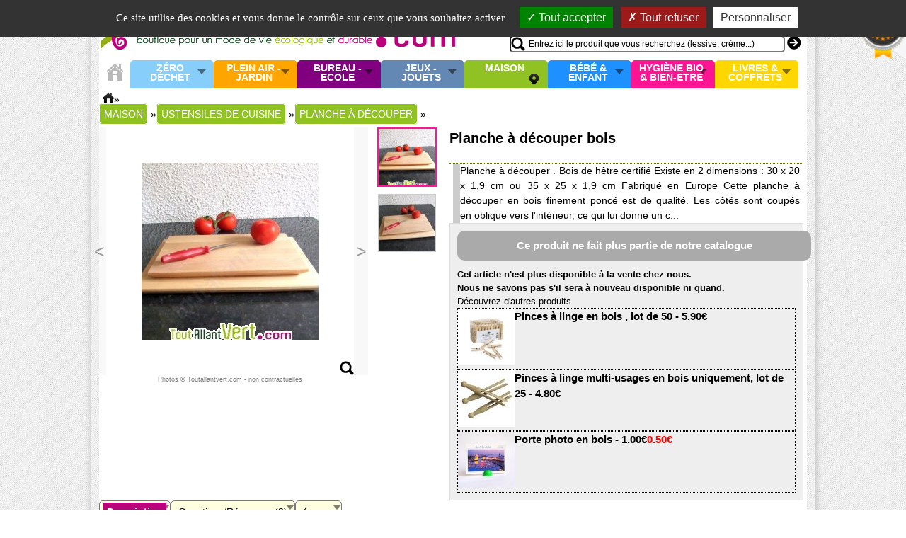

--- FILE ---
content_type: text/css
request_url: https://www.toutallantvert.com/templates/Thema/stylesheet.2.1719848784.css
body_size: 29066
content:
/*
  $Id: stylesheet.css,v 1.56 2003/06/30 20:04:02 hpdl Exp $

  osCommerce, Open Source E-Commerce 
  http://www.oscommerce.com

  Copyright (c) 2003 osCommerce

  Released under the GNU General Public License

  Mise à jour le 10/09/2003 par Delaballe (webmaster@delaballe.com)
  Optimise pour ThemaBoxesMS2fr
  
*/

/* ------------ CATEGORY CSS -------------*/

img {
border:0;

}
#header_menu_wrapper {
/*
background: url("/images/bgline_small.gif") repeat-x scroll 0 0 #FFFFFF;
  height: 33px;
  vertical-align: bottom;
  width:100%;
*/
}

.noticebox{
	
	background-color:yellow;
	padding:10px;
	border-radius:10px;
}
.newitem {

color:deeppink;
border-bottom:1px solid deeppink;

}

.autocenter {

	margin-left:auto;
	margin-right:auto;


}
#mainscreen_header {

	width:1000px;
	border:0;
	margin:0;
	padding:0;
	background:#ffffff;
	margin-left:12px;
	height:80px;
/*	box-shadow: 1px 0 10px #BBBBBB;  */
}
#mainscreen_header #right-header-basket {
width:170px;
float:right;
background:#eeeeee;
margin-right:10px;
padding:10px;
border-bottom-left-radius: 6px;
border-bottom-right-radius: 6px;



} 

#mainscreen_header #right-header-basket #mybasket{
background:url('/templates/Thema/bg/shop_cart_icon.png') no-repeat left;

float:left;
display:block;

}
#mainscreen_header #right-header {
float:right;

width:490px;

font-size:12px;

}

#mainscreen_header #right-header #icon-id16 {
	float:left;

}

#mainscreen_header #right-header #newitemalert a {

text-align:center;
font-size:14px;
}

#univ_navi_box{

padding:5px 5px 5px 5px;
margin:0;

}

#noelnotice {

font-size:7px;
margin-top:5px;
padding-right:5px;

}

#noelspecial {

padding:5px 5px 5px 5px;
border: 1px solid black;
clear:both;
}
ul.univ_level1 {
font-size:11px;
color:black;
list-style-type:none;
margin:0;
padding:0 0 0 10px;
}

ul.univ_level1 li{
	background: url(/images/pointer_blue.gif) no-repeat 0px 0px;
	padding-left:5px;
	vertical-align:middle;
}

ul.univ_level1 li.univ_level1_current {
font-weight:bold;
color:dodgerblue;
font-size:11px;

}

#chronobox {

	padding:5px 5px 5px 5px;
	color:#134e9a;
}

#chronobox div.sample {

	font-style:italic;
	font-weight:normal;
}

#chronobox ul {
	list-style-type:none;
	padding:0;
	margin:0;
	
}
#chronobox ul  li{
	font-weight:bold;
}
ul.univ_level1 li ul.univ_level2 {

font-size:10px;
color:black;
list-style-type: none;
margin:0;
padding:0 0 0 0px;

}

ul.univ_level1 li ul.univ_level2 li {

	background: url(/images/pointer.gif) no-repeat 0px 0px;
	vertical-align:middle;
	padding-left:5px;
}

ul.univ_level1 li ul.univ_level2 li{
font-weight:normal;
}
.univ_level2_current A{
color:dodgerblue;
font-weight:bold;
font-size:9px;

}



ul#display_smallvisual , ul#display_bigvisual, ul#display_textvisual{

list-style-type:none;
padding:0;
margin:0;

}


ul#display_textvisual li {

border:1px dotted gray;
height:50px;
margin-top:10px;
margin-left:75px;
margin-right:75px;
}

ul#display_textvisual li .univers_image{

float:left;
vertical-align:middle;
width:50px;
height:50px;
}

ul#display_textvisual li .univers_pname{

	float:left;
	width:300px;
	text-align:left;

}

ul#display_textvisual li .univers_pname a{

font-size:13px;

}

ul#display_textvisual li .univers_stock{
	float:left;
	
}
ul#display_textvisual li .univers_price{
	float:left;
	font-style:italic;
	width:100px;
	
}
ul#display_textvisual li .univers_stock{
	float:left;
	
}
ul#display_smallvisual li{

	margin-left:5px;
	margin-right:5px;
	float:left;
	width:200px;
	border:1px dotted gray;
	margin-bottom:10px;
	height:113px;
	font-size:9px;	
	overflow:hidden;
}


ul#display_bigvisual li{

	margin-left:5px;
	margin-right:5px;
	float:left;
	width:250px;
	border:1px dotted gray;
	margin-bottom:10px;
	height:305px;
	font-size:9px;	
	overflow:hidden;
}

#header_searchbox {
	display:block;
	width:490px;
	margin-bottom:0px;
	margin-top:0px;
	padding-top:10px;
	
}
#header_searchbox form {

	margin:0;
	padding:0;
	clear:none;
}

#searchboxonly{
	margin-top:5px;
	margin-left:10px;
	float:right;
	width:420px;
}
#header_searchbox input{

	margin:0;
	vertical-align:middle;
	padding:0;
	clear:none;
}

#header_searchbox input#keywords{
	height:20px;
background:url('/templates/Thema/bg/zoomicon.png') no-repeat;
	padding-left:25px;
	font-size:12px;
	width:360px;
	border-radius:5px;
}
#right-header #quickheaderbox {
	text-align:left;

}
#right-header #quickheaderbox label {
width:80px;
font-size:12px;
display:block;
float:left;
}
#right-header #quickheaderbox a {
text-align:center;
border-bottom:1px dotted black;
display:block;
text-transform:lowercase;
font-size:12px;

}
#right-header #quickheaderbox input {

}
#connectedbox{

	font-size:12px;
}

ul#display_smallvisual li  div.univers_stock, ul#display_bigvisual li  div.univers_stock{
	float:right;

}

ul#display_smallvisual li  div.univers_pname{
	min-height:60px;
	height:60px;
	overflow:hidden;



}

ul#display_bigvisual li  div.univers_pname{
	min-height:15px;
	height:15px;
	overflow:hidden;



}

ul#display_bigvisual li  div.univers_image{
	min-height:250px;


}
ul#display_smallvisual li  div.univers_price, ul#display_bigvisual li  div.univers_price{
	font-style:italic;

}

ul#display_smallvisual li  .sr_bottom a.sr_cart, ul#display_bigvisual li  .sr_bottom a.sr_cart, ul#display_textvisual li  .sr_bottom a.sr_cart {
	background:#DBEE99;
	color:black;
	padding:5px 5px 5px 5px;
	float:right;
	letter-spacing:2px;
	width:90px;
}
ul#display_smallvisual li  .sr_bottom a.sr_warn , ul#display_bigvisual li  .sr_bottom a.sr_warn, ul#display_textvisual li  .sr_bottom a.sr_warn {
	background:silver;
	color:white;
	padding:5px 5px 5px 5px;
	float:right;
	letter-spacing:2px;
	width:90px;

	
}

ul#display_smallvisual li  .univers_description{
	letter-spacing:1px;
	width:195px;
	font-weight:bold;
	height:15px;
	overflow:hidden;
	font-size:11px;
	
}

ul#display_smallvisual li  .sr_bottom, ul#display_bigvisual li  .sr_bottom, ul#display_textvisual li  .sr_bottom{
	width:95px;
	float:right;
	text-transform:uppercase;
}
ul#display_smallvisual li  div.univers_image{
	float:left;

}

ul#display_smallvisual li  div.univers_pnamebox{
	text-align:left;
	font-size:9px;

}





ul#category_under {

	list-style-type: none;
	padding:0;
	margin:0 0 0 10px;
	 
}

#category_under_header {

}

#category_under_footer {

	width:100%;
	height:50px;

}

#category_under_head_title{
	margin-top:0px;
	margin-left:20px;
	font-size:20px;
	text-transform:uppercase;
}

#category_under_head_desc{
	margin-left:20px;
	

}

#category_under_head_desc ul {
list-style-type:square;
	padding-left:15px;
}
#category_under_head_image img{
	float:left;

}

ul#header_links {

	list-style-type:none;
	margin:0;
	padding:0 0 0 5px;
}

ul#header_links li a{

	font-size:10px;


}
ul#header_links li input#header_email{

	font-size:10px;
	background: #BC007B;
	color:white;
	border:1px #BC007B solid;
	height:15px;
	width:70px;
	font-size:10px;


}
#header_submit {
	color: #BC007B;
	background:white;
	border:1px black  solid;
	padding:0;
	margin-top:2px;
	margin-right:0px;
	margin-left:0px;
	margin-bottom:0px;
	width:14px;
	height:18px;
	vertical-align:middle;
	cursor:pointer;

}



#xsell_line_intro {

	margin-left:10px;
	margin-bottom:10px;
	font-style:italic;
	font-weight:bold;
}
#section_samecategory {

overflow:hidden;
}
#ProductZoneRight{

float:right;
width:490px;


}


#xsell_line, #xsell_tags{

width:490px;

}
#xsell_line ul, #xsell_tags ul{

	list-style-type:none;
	margin:0;
	padding:0;

	display:inline-block;
	
}
#xsell_line li,#xsell_tags li {
	vertical-align:top;
	width:225px;
	height:100px;
	float:left;
	margin-top:10px;
	margin-left:10px;
	margin-bottom:10px;
	overflow:hidden;


}

#xsell_line li a,#xsell_tags li a{

font-size:13px;
}

#xsell_line li img, #xsell_tags li img {

	vertical-align:top;
	float:left;
}

#xsell_line li .xsell_line_price,#xsell_tags li .xsell_line_price {

	font-style:italic;
	text-align:right;
}

#xsell_line li .xsell_line_title,#xsell_tags li .xsell_line_title{

	height:80px;
	overflow:hidden;
}




.category_under_desc {
	margin-top:1px;
	color:gray;
	font-size:11px;
}
#category_under li img {

	width:100px;
	height:100px;
	float:left;
	margin-right:5px;
}
#category_under li a{
	font-size:13px;
	font-weight:bold;
	margin:0;
	text-transform:uppercase;
	text-decoration:underline;
}
#category_under li {
	padding:5px 5px 5px 5px;
	width:190px;
	height:95px;
	border: 1px dotted black;
	float:left;
	margin-top:10px;
	margin-left:10px;
	overflow:hidden;
}
/*EOF ------------ CATEGORY CSS -------------*/

.column_box {

}

.column_title{
	clear:none;
	height:30px;

}

#html-carousel .carousel-list li .carousel_selected_title {

	color:orange;
	font-weight:bold;
}
#html-carousel .carousel-list img.carousel_selected{

	border:3px solid orange;
	margin:0;

}

.minibox_right{
	float:right;
	vertical-align:bottom;
}

.
#video_box{


}

ul#video_box_list {

list-style-type:none;
margin:0;
padding:0;
height:100px;
border:1px solid #dbee99;
}

ul#video_box_list li {

	float:left;
	width:50px;
	height:50px;
	overflow:hidden;
	padding:0;
	margin:0;
}

/* ------------ ADVANCED SEARCH RESULT CSS -------------*/


#column1page #page_column_results{

	width:980px;
	margin-left:15px;
	display:inline;
	
}

#column2page #page_column_results {

	width:790px;
	
}
.page_results_total {
float:left;
}
.page_results_page {
float:right;

}

#page_search_results li div.sr_title {
	line-height:14px;
	height:45px;
	width:180px;
	overflow:hidden;
	margin:0;
	padding:0;
	vertical-align:top;
	
}
#page_search_results li .sr_title a{
	font-family:Arial,Verdana; /* 'Open Sans' */
	font-size:14px;
	font-weight:bold;
	
}
#page_search_results li .sr_title .short_desc{

	color:gray;
	margin-left:5px;
	display:none;
}

#page_search_results li div.sr_bottom {
/*	margin-top:26px; */
	vertical-align:text-bottom;
/*	display:none; */
	float:right;
}
#page_search_results li div.sr_rating {

clear:both;
float:left;
}
#page_search_results li div.sr_rating img{

position: absolute;
margin-left: 0px;
margin-top: -163px;
opacity: 0.5;
-moz-opacity: .5;
filter: alpha(opacity=50);
height:15px;
}
#page_search_results li div.sr_rating span {
position: absolute;
margin-left: 88px;
margin-top: -163px;
color:black;
font-size:11px;

}
#page_search_results li div.sr_bottom  a div.shoppingicon{

}

#page_search_results li div.normalprice{

margin-top:7px;
}
#page_search_results li div.sr_price {
	font-size:12px;	
	color:#555555;
	float:left;	
width:70px;
height:100px;
display:inline;
	
}

#page_search_results li div.sr_price .productOldPrice{

position:absolute;
margin-top:10px;
margin-left:50px;
text-decoration:line-through;
}

#page_search_results li div.sr_price .productPercentReduction
{ position:absolute;
margin-top:-225px;
margin-left:-5px;
color:white;
padding:5px;
background: red;
	opacity: .7;
	-moz-opacity: .7;
	filter: alpha(opacity=70);

border-radius:50px;
line-height:27px;
font-weight:bold;
font-size:10px;
border:1px solid white;
width:27px;
height:27px;

}

#toc{
	
background-color: #f9f9f9;
border:1px solid black;
padding:5px;
margin-bottom:10px;

}
#toc a {
text-decoration:none;
color: #38c !important;
font-size:13px;

}

#ProductInfoDetails h3{
	font-size: 16px; 
margin-bottom:10px;
margin-top:10px;
background-color:yellow;
padding:5px;
	
}


 ul.display_quick li div.cd_price .productPercentReduction {
color:white;
padding:5px;
background: red;
	opacity: .7;
	-moz-opacity: .7;
	filter: alpha(opacity=70);

border-radius:50px;
line-height:27px;
font-weight:bold;
font-size:10px;
border:1px solid white;
width:27px;
height:27px;
margin-top:-180px;
font-size:13px;
 
 
 }

#page_search_results li div.sr_price .productOldPrice span.currency{
	vertical-align:middle;

font-size:3px;
line-height:3px;
}
#page_search_results li div.sr_price .productOldPrice span.bigprice{
	vertical-align:middle;
font-size:6px;
line-height:6px;
}

#page_search_results li div.sr_price .productOldPrice span.decimal{
	vertical-align:middle;
font-size:6px;
line-height:6px;

}


#page_search_results li div.sr_price div.sr_out_stock{
	padding-right:5px;
}



#page_search_results li div.sr_image {
	width:180px;
	height:180px;
	border:1px dotted #dddddd;

	
}

#page_search_results li .sr_image img{

	text-align:center;	


}


#page_search_results li:hover{

	border:1px solid deeppink;
}


#page_search_results li div.sr_stock {
width:70px;
float:left;
}

#page_search_results li .sr_stock span.sr_out_stock {

	color:gray;
	text-transform:lowercase;
}

#page_search_results li .sr_stock span.sr_stock_in{

	color:#90C223;
	margin-left:5px;

}


#page_search_tags_note {

	font-size:10px;
}

#page_search_results li .sr_bottom a.sr_options {
	width:40px;
	border:1px solid #577110;
	font-size:10px;
	text-transform:uppercase;
	padding:5px 5px 5px 5px;
	background: #577110;
	color:white;
	float:left;
	text-align:center;

}

.shoppingicon {

 background:url('/templates/Thema/bg/cart_green8.jpg') no-repeat;  
 width:24px;
 height:24px;
 

}


.alertmailicon {

 background:url('/templates/Thema/bg/iconmail2.png') no-repeat;  
 width:24px;
 height:24px;
 

}


.selecticon {
/*
 background:url('/templates/Thema/bg/bar_chart_add3.png') no-repeat;  
 width:24px;
 height:24px;*/
 
 width:40px;
 height:15px;
 background:#45A2FF;
 padding:1px;
color:white;
text-align:left; 
border-radius:3px 0px 0px 3px;

font-size:10px;
line-height:15px;
}

#page_search_results li .sr_bottom a.sr_cart {
	font-size:10px;
/*	border:1px solid #577110;*/
	text-decoration:none;
	text-transform: uppercase;
	padding:5px 5px 5px 5px;	
	color:black;
	text-align:left;
	
	float:right;
}

#column1page ul#page_search_results {

}

ul#page_search_results{
	list-style-type:none;
	margin:0;
	padding:0;
}

#page_search_tags_note {

	font-style:italic;
}

#page_search_results li {
border:1px dotted white;
	width: 182px;
	height:260px;
	overflow:hidden;
	float:left;
	
	margin:10px 10px 0px 0px;
	padding:0;
}

#page_search_results li.showplus {

overflow:visible;
}
#page_search_note_footer {

	color:gray;
	font-size:9px;
}
a.leftside {
float:left;
}

a.rightside {
float:right;
}
#page_search_product_suggest {
	float:right;
	
	margin-left:auto;
	margin-right:10px;;
	color:white;
	width:300px;
	border: 1px dotted #dodgerblue;
	border-radius:5px 5px 0px 0px;
	padding: 10px 10px 10px 10px;
	background: dodgerblue;

}

#page_search_faqbox {

	color:white;
	width:450px;
	border: 1px dotted #orange;
	border-radius:5px;
	padding: 10px 10px 10px 10px;
	background: orange;


}

#page_search_product_suggest label {
display:block;
width:120px;
float:left;

}
#page_search_product_suggest input {
width:150px;
}

#page_search_product_suggest textarea {
width:270px;
height:30px;
}
#page_search_product_suggest #page_search_suggest_title {

	text-transform:uppercase;
	font-weight:bold;
	text-align:center;
	font-size:20px;
	line-height:20px;
	color:white;

	
}

#page_search_product_suggest input#suggest_input {

	margin-left:100px;
	margin-top:10px;
	height:20px;
	text-transform:uppercase;
}
#page_search_tags_note {
clear:both;
padding:10px 10px 10px 10px;
}


#filter_box {
	border:1px dotted #eeeeee;
	width:180px;
	background: #eeeeee;
	margin-right:10px;
	min-height:245px;
	margin-top:30px;
	margin-left:16px;
	display:block;
	float:left;
}

#filter_box ul {

	margin:0;
	padding:5px;
	display:block;

	
}

#filter_box  ul#filter_category li {
	width:170px;
	float:left;


	display: block;
font-size:11px;
	overflow:hidden;
	min-height:20px;
	height:20px;
	border-bottom:1px dotted #aaaaaa;	
}

.clear {
	clear:both;
}

#filter_box  ul#filter_category li a{
	
	margin-left:2px;
	text-transform:lowercase;
	line-height:8px;

}

#show_results_faq{
	margin-top:10px;
	margin-bottom:10px;
	
}

#try_search {
	padding: 10px 10px 10px 10px;
	text-align:center;
	font-size: 11px;
	font-style:italic;
}
.message_search {

	padding: 10px 10px 10px 10px;
	text-align:center;
	font-size: 12px;
	font-weight:bold;
	background: #eeeeee;
	display:block;
	border-radius:5px;
	margin-top:20px;
	margin-bottom:10px;

}
/*EOF ------------ ADVANCED SEARCH RESULT CSS -------------*/

/* ------------ REVIEW LISTINGS CSS -------------*/


ul#reviews_listing {
	list-style-type:none;
	padding:0;
	margin:0;

}
ul#reviews_listing li{

	border:1px dotted black;
	padding:10px 10px 10px 10px;
	width:620px;
	margin:10px 0 10px 0;
	min-height:100px;
}

ul#reviews_listing li .reviews_pic img{
	float:left;
	border:0;
	vertical-align:top;
	margin-right:10px;

}

#header_page_results , #footer_page_results{

	height:30px;
	margin-right:10px;
}
ul#reviews_listing li div.questions_main_text {

	font-size:14px;
	font-weight:bold;
	margin-top:10px;
	margin-bottom:10px;
	margin-left:20px;
}

ul#reviews_listing li a.questions_product_name {

	font-style:14px;
	font-weight:bold;
}

ul#reviews_listing li div.reply_text {

	font-size:14px;
	font-style:italic;
	color:gray;
	padding-left:130px;
	
}


ul#reviews_listing li a.reviews_product_name{

	font-weight:bold;
	font-size:12px;	
}

ul#reviews_listing li .reviews_text{


	padding-left:10px;
	font-style:italic;
	font-size:12px;
	color:gray;
	margin-top:10px;
}

ul#reviews_listing li .reviews_date_added{

		float:right;
		margin-left:5px;
		text-transform:lowercase;
		font-style:italic;
		color:gray;
}

ul#reviews_listing li .reviews_note{

		text-align:left;
}

ul#reviews_listing li span.reviews_customers_name{

	font-style:italic;
	padding:0;
	margin-left:10px;

}
/*EOF ------------ REVIEW LISTINGS CSS -------------*/

.page_heading {

	font-size:20px;
	font-weight:bold;
	color:black;
	margin-left:10px;
}
a.show_link {
text-decoration: underline;
}

#labels_list {

	list-style-type:none;
	margin:0;
	padding:10px 10px 10px 10px;
	height:180px;
}

#labels_list ul{

	list-style-type:none;
	margin:0;
	padding:0;
}

#labels_list li {
	padding: 0px;
	margin: 5px 5px 5px 5px;
	border-color:white;
	width:51px;
	height:51px;
	float:left;
	display:inline-block;

}

#labels_list li a{

	text-decoration:none;
	border:0;
}
.discreet{

color:gray;
font-family: Arial, Verdana;
font-size:9px;

}

.common_box {
	list-style-type:none;
	margin:0;
	font-size:9px;
	border:1px solid #DBEE99;
	margin-bottom:10px;
	padding:5px 5px 5px 5px;



}

ul#questions_box li div.questions_text,ul#reviews_box li div.questions_text{
	height:60px;
	margin:0;
	padding:0;
	overflow:hidden;
}
ul#questions_box li div.questions_text a, ul#reviews_box li div.questions_text a{
	font-size:10px;
	font-style:italic;
	vertical-align:top;

}
ul#questions_box li, ul#reviews_box li {
width:150px;
margin-bottom:10px;
display:inline-block;

}

ul#questions_box li img, ul#reviews_box li img{
	float:left;
	clear:right;
vertical-align:top;

}
ul#testimonial_box {

}

ul#testimonial_box li div.testimonial_text{

		max-height:60px;
		font-style:italic;
		overflow:hidden;
}

ul#testimonial_box li div.testimonial_name{
		font-weight:bold;
		text-align:right;
		text-transform:lowercase;

}
td.tabs_property, td.tabs_property_on{

	white-space:nowrap;
	vertical-align:middle;
}

ul.display_quick {

	list-style-type:none;
	padding:0;
	margin:0px 0px 0px 0px;
	width:950px;
	height:220px;

}

.rightlink a{
display:block;
text-align:right;
margin-right:30px;
font-weight:bold;

}
ul.display_quick li{

		display:inline-block;
		width:180px;
		border:0px dotted black;
		float:left;
		text-align:center;
		margin-right:10px;
		margin-left:0px;
		_margin-right:8px;
		
}

ul.display_quick li img {

	width:180px;
	height:180px;
	text-align:center;

}
ul.display_quick li div.cd_image {

	border:1px solid #aaaaaa;

	width:180px;
	height:180px;

}

ul.display_quick li div.cd_title {

	height:30px;
	width:180px;
	text-align:left;
	overflow:hidden;
		line-height:14px;
}
ul.display_quick li div.cd_title a{

/*	font-weight:bold; */
	font-size:13px;

	}


ul.display_quick li div.cd_price{


	font-size:14px;
	font-style:italic;
	width:60px;
	margin-top:-55px;

}

td.tabs_property{

	background-color: #577110;

}

td.tabs_property_on{

	background-color:#DBEE99;

}

td.tabs_property a{

	color:#FFFFFF;
	padding-left:5px;
	padding-right:5px;
}

td.tabs_property_on a{

	color:#000000;
	padding-left:5px;
	padding-right:5px;
}


#footer_pictures {
	width:800px;
	margin-left: auto;
   margin-right: auto;
   margin-top:20px;
   margin-bottom:10px;
   
    font-size: 12px;
    line-height: 1.5;   
	min-height:150px;

}

#footer_pictures ul {

	list-style-type:none;
	padding:0;
	margin:0;

}

#InformationPage{


padding:10px;

}
#InformationPage a img{
border:0;

}
#InformationPage a{

color:#204D77;


}
#InformationPage ul li {

list-style-type:square;
margin-left:20px;

}


#footer_pictures ul li{
	width:195px;
	border:0px dotted black;
	float:left;
	height:100px;
	text-align:center;
	
}

.invisible {

	display:none;
	color:white;
	height:0px;
	width:0px;
}

.notvisible {
		display:none;
}
.box_name {

	height:30px;
	overflow:hidden;
}

.box_price {

	float:right;
	font-style:italic;
	font-size:9px;
}
#ProductZoneRight #ProductAdditionalInfos {

float:left;
width:490px;
}
#ProductAdditionalInfos ul li {

	height:20px;
	float:left;
	
	

}

#extra_page_category, #extra_page_univers{

padding:10px;
}
#extra_page_kit ul li {

height:50px;
display:block;

}

#footer_copyright, #additional_links {
	clear:both;
	text-align:center;
    font-size: 12px;
	color:gray;
	margin-left:auto;
	margin-right:auto;	

	

	
}

#additional_links ul {
	list-style-type:none;
	width:580px;
	height:30px;
	margin-left:auto;
	margin-right:auto;	


}
#additional_links ul li{
	width:180px;
	float:left;
	padding:5px 5px 5px 5px;
	
}
#additional_links a {
	font-size:9px;
	color:gray;
	text-align:center;
}
#footer_pictures ul li div.footer_pictures_image{

		height:60px;
		min-height:60px;
}
#footer_pictures ul li a {
		
}


#footer_links {

	
	margin-left: auto;
   margin-right: auto;
   
    font-size: 12px;
    line-height: 1.5;   


}

#footer_links ul#footer_links_column{

	list-style-type:none;
	padding:0;
	margin:0;
	margin-left:100px;
}

#footer_links ul#footer_links_column li{

	width:210px;
	
	text-align:left;

	float:left;
}

#footer_links ul#footer_links_column li ul.footer_links_data{

	list-style-type:none;
	padding:0;
	margin:0;

}

#footer_links ul#footer_links_column li ul.footer_links_data li{

	width:220px;
	font-weight:none;
}


span.square_cat{
display:inline-block;
width:14px;
height:14px;
overflow:hidden;
vertical-align:text-bottom;
padding: 0px;

}

div.square_cat_nested {

width:30px;
padding-top:5px;
height:25px;
float:left;
text-align:center;
font-weight:bold;
color:#FFFFFF;
vertical-align:middle;

}

.nested_line {
width:100%;
	margin-top:20px;
	height:45px;
vertical-align:text-bottom;

}

.copyrightblank{

display:none;
text-color:white;
font-size:2px;
}
.buttonMaster{
width:100%;
font-size:11px;
font-family: Arial, Verdana,sans-serif;
font-weight:bold;
}
.buttonMaster A{
color:white;

}


.key_light A{
font-size:12px;
color: black;

}

#submit_quickbox {


border:0px;
background: transparent url(/images/button_quick_find.gif) no-repeat center center;
width:18px;
height:19px;
cursor:pointer;
}
#quicksearch2{


font-size:xx-small;
display: none; 
margin-left: 0%; 
width:400px; 
float: left;
border:solid 1px;
background-color:#CCCCCC; 
position:absolute; 
z-index:3

}
#newitemalert{

font-weight: bold;

border-bottom:1px dotted black;
margin-top:3px;
float:right;

}


#shoppingcart_list{

font-family:Arial;
padding:5px;
background:#FFFD9B;

border:1px solid dodgerblue;
border-radius:0px 0px 5px 5px;
padding:10px;
font-size:11px;
box-shadow: 3px 3px 5px black;
}

#shoppingcart_list #shoppingcart_total {
margin-top:10px;
width:120px;

font-weight:bold;
font-style:15px;

}

.ol_title {

font-family:Arial;
background:dodgerblue;
color:white;
font-size:13px;
font-weight:bold;
padding:5px;
border-radius:5px 5px 0px 0px;
box-shadow: 3px 3px 5px black;
}


.ol_wrapper{

background:transparent;




}
.ol_wrapper li{


}
#ProductSummaryDescription {
position:absolute;
top:-1000px;

}



#shoppingcart_list ul li {

font-style:10px;
border-bottom:1px dotted black;
width:390px;
height:15px;
overflow:hidden;

}

#shoppingcart_list #shoppingcart_link {


display:block;
text-align:right;




}

#shoppingcart_list #shoppingcart_link a {
padding:5px;
width:140px;
font-weight:bold;
color:white;
border-radius:5px;
background:dodgerblue;


}
#newitemmsg{

padding:10px;
margin:0;
background:deeppink;
color:white;
font-size:14px;
border:0;
width:200px;
font-weight:bold;
height:100px;
z-index:100;
position:fixed;
border-radius:0px 0px 5px 5px;
top:0;


}

#showcart{

display:none;
padding:10px 10px 10px 10px;
}



INPUT.MandatoryInputBox {
background-color:#fffaf0; 
border-color:#ff8c00; 
border-style:solid;
border-width:1px;  
font-family : Arial, Verdana, sans-serif; 
font-size : 12px;
}

.MandatoryOptionBox {
background-color:#fffaf0;
color:black;
font-size:10px;
letter-spacing:1px;
font-weight:light;

}

.pi_questions {

	font-weight:bold;
	border-top:1px dotted black;
	margin-top:5px;
}

ul#pi_questions_list {

	list-style-type:square;
	padding:0;
	margin:0;
	
}

.pi_questions_intro {

	padding:5px;
	
	background:deeppink;
	color:white;
	width:60px;
	border-radius:5px;
	float:left;
	position:relative;
	border-color:deeppink;
	margin-right:10px;
	margin-bottom:15px;
	
}

.pi_questions_intro:after, ul#pi_reviews_list li .pi_reviews_text:after, #AccountReview li:after {
   content: "";
   position: absolute;
   top: 100%;
   left: 20px;
   border-top: 20px solid black;
   border-top-color: inherit; 
   border-left: 11px solid transparent;
   border-right: 5px solid transparent; 
}
ul.pi_questions_reply_list {

	list-style-type:none;
	padding:0;
	padding-left:20px;
	
}


ul.pi_questions_reply_list li {


	font-size:12px;
	margin-top:10px;
	
	min-height:80px;
	
}




.headerColumn {
height:70px;
width:97px;

}
.headerSeparation {
border-right: dotted 1px #577010;
float:left;
}

.cat_description {  font-family : Verdana, Arial, sans-serif; font-size : 10px; color: #800000; font-weight: bold }
.boxText { font-family: Verdana, Arial, sans-serif; font-size: 10px; }
.errorBox { font-family : Verdana, Arial, sans-serif; font-size : 10px; background: orange; font-weight: bold; }
.stockWarning { font-family : Verdana, Arial, sans-serif; font-size : 11px; color: #cc0033; }


#minOrder {
font-family : Verdana, Arial, sans-serif; font-size : 12px; color: #cc0033; border: 1px solid #cc0033;
}

#minOrderBis {
background:red;
border-radius:5px 5px 0px 0px;

float:right;
color:white;
width:600px;
margin-bottom:10px;




}

#userprompt{

width:250px;
float:right;
display:block;
border:1px solid #eeeeee;
border-radius:3px;
padding:5px;
background:#eeeeee;

margin-top:-40px;

}
.selectplease{
	padding:3px;
	background:dodgerblue;
	color:white;
	border-radius:3px;

}
#IncompatWarning {

width:440px;
float:left;
border-radius:0px 0px 5px 5px;
background:#aaaaaa;
color:white;
padding:5px;
margin-bottom:10px;
margin-right:10px;
}
#whyminorderBis{


padding:5px;
z-index:3;
position:absolute;
color:white;
background:red;
width:590px;
border-radius:0px 0px 5px 5px;

}

#minOrderBis a{

color:white;
text-decoration: underline;
}
#minOrderBis  H2{
margin:0;
margin-left:10px;
color:white;
padding:0;
display:inline;
}
.productsNotifications { background: #f2fff7; }
.orderEdit { font-family : Verdana, Arial, sans-serif; font-size : 10px; color: #577010; text-decoration: underline; }


.whereIam { 
	color:#FFFFFF;
	background:#577110;
	font-weight:bold;
	border:solid 1px #000000;
}

BODY {
  background: white; /* #f1f1f1; */ /*D7D2CB */
  color: #000000;
  margin:0;
  padding:0;
/* background:url('/templates/Thema/webtreats_baby_pink_pattern_31.jpg') repeat;  */
  background: #eeeeee;
 background:url('/templates/Thema/subtle-pattern-7.jpg') repeat;  

  
}

A {
  color: #000000;
  text-decoration: none;
}


A:hover {
  color: #AABBDD;

text-decoration:none;
/* border-bottom:1px dotted #577010; */

}


.seeable{
text-decoration:none;
border-bottom:1px dotted #577010;
}

FORM {
	display: inline;
}


.buttonnav{

font-size:20px;
font-weight : bold;
font-family: Verdana, Arial, sans-serif;
text-align:center;
}

.bulletext{

position:absolute;
padding-left:30px;
padding-top:40px;
width:180px;
font-size:20px;

}


.noborder a:hover {
border: none;
}

TR.header a:hover {
border: none;
}
TR.headerNavigation {
  background: #DBEE99;
  height: 20px;
  
}

#header_line {

/*
	font-family: Verdana,Arial,sans-serif;
	font-size:11px;
 background: #DBEE99;
  height: 40px;
  text-align:middle;
  width:100%;
*/
height:10px;
background:white;
width:1000px;
margin-left:12px;


border-top:3px dotted #EEEEEE;

}



TD.headerNavigation {
  font-family: Verdana, Arial, sans-serif;
  font-size: 10px;
  background: #DBEE99;
  color: #577110;
  font-weight : bold;
}


A.headerNavigation { 
  color: black;
}

A.headerNavigation:hover {
  color: #232b06;
}

TR.headerError {
  background: #ff0000;
}

TD.headerError {
  font-family: Tahoma, Verdana, Arial, sans-serif;
  font-size: 12px;
  background: #ff0000;
  color: #ffffff;
  font-weight : bold;
  text-align : center;
}

TR.headerInfo {
  background: #00ff00;
}

TD.headerInfo {
  font-family: Tahoma, Verdana, Arial, sans-serif;
  font-size: 12px;
  background: #00ff00;
  color: #ffffff;
  font-weight: bold;
  text-align: center;
}


#footer_above {
/*
 background: #FFFFFF;
 background-image: url("/images/bgline.gif");
 background-repeat:repeat-x;
 height: 63px;
 width:100%; */
}

#footer_line {

/*
  background: #DBEE99;
  height: 30px;
  width:100%;
  */
}

#header_above {

  background: #FFFFFF;
  background-image: url("/images/bgline_small.gif");
  background-repeat: repeat-x;
  height: 33px;
  vertical-align: bottom;
  width:100%;
  display:none;

}

TR.header_above {
  background: #FFFFFF;
  background-image: url("/images/bgline_small.gif");
  background-repeat: repeat-x;
  height: 33px;
  vertical-align: bottom;
}

TR.footer_below {
  background: #FFFFFF;

}

#StockWarningBox {

	text-align:center;
	height:170px;
	display:block;
	clear:both;
}

#notifyemail-status, #email_warn_result{

height:30px;
padding:5px;
}

#StockWarningBox  a#stock_send_email {

	width:200px;

	background:#bc007b;
	text-transform:uppercase;
	color:white;
	padding:10px;

	
	
}

#StockWarningBox  a#stock_check_qty{

	width:200px;

	background:grey;
	text-transform:uppercase;
	color:white;
	padding:10px;
	font-size:10px;
	

	
	
}
#StockWarningBox input#sendregister_id {


margin-top:5px;
margin-left:10px;

}

#StockWarningBox input#reloadbutton {
margin-left:10px;

}
/*---------- CADRES D'ENTOURAGE DES BOXES ----------*/

/* Cadre d'entourage des boxes (Original) */
.infoBox {
  background: #FFFFFF;
}

/* Cadre d'entourage boxe Catalog / Advanced_Search.php (Page Recherche avancée) */
.infoBoxAdvancedSearch {
	background : #DBEE99;
}

/* Cadre d'entourage boxe creload6frv2-1\templates\Thema\boxes  faqdesk.php (Box des meilleurs achats)*/
.infoBoxfaqdesk {
	background: #DBEE99;
}

/* Cadre d'entourage boxe creload6frv2-1\templates\Thema\boxes  Best_Sellers.php (Box des meilleurs achats)*/
.infoBoxBestSellers {
	background: #DBEE99;
}

/* Cadre d'entourage boxe creload6frv2-1\templates\Thema\boxes  Categories.php (Box pour catégories)*/
.infoBoxCategories {
	background: #DBEE99;
    border: thin #DBEE99 dashed;}
/* Cadre d'entourage boxe creload6frv2-1\templates\Thema\boxes Logiinbox.php (Box pour s'Identifier)*/
.infoBoxLoginbox {
	background: #DBEE99;
	border : thin dotted #DBEE99;
}
/* Cadre d'entourage boxe creload6frv2-1\templates\Thema\boxes Currencies.php (Box pour devises)*/
.infoBoxCurrencies {
	background: #DBEE99;
}

/* Cadre d'entourage boxe creload6frv2-1\templates\Thema\boxes Information.php (Box pour Information)*/
.infoBoxInformation {
	background: #DBEE99;
}
/* Cadre d'entourage boxe creload6frv2-1\templates\Thema\boxes affiliate.php (Box pour Partenaires)*/
.infoBoxAffiliate {
	background: #DBEE99;

}

/* Cadre d'entourage boxe creload6frv2-1\templates\Thema\boxes  Languages.php (Box des Langues)*/
.infoBoxLanguages {
	background: #DBEE99;
}

/* Cadre d'entourage boxe creload6frv2-1\templates\Thema\boxes  Manufacturer_info.php (Box Info Fabricants)*/
.infoBoxManufacturerInfo {
	background: #DBEE99;
}

/* Cadre d'entourage boxe creload6frv2-1\templates\Thema\boxes Manufacturers.php (Box de la liste des fabricants)*/
.infoBoxManufacturers {
	background: #DBEE99;
}

/* Cadre d'entourage boxe creload6frv2-1\templates\Thema\boxes Order_history.php (Box d'historiques des commandes)*/
.infoBoxOrderHistory {
	background: #DBEE99;
}

/* Cadre d'entourage boxe Catalog creload6frv2-1\templates\Thema\boxes Product_notifications.php (Box de notification)*/
.infoBoxProductNotifications {
	background: #DBEE99;
}

/* Cadre d'entourage boxe creload6frv2-1\templates\Thema\boxes Reviews.php (Box des critiques)*/
.infoBoxReviewsBoxe {
	background: #DBEE99;
}

/* Cadre d'entourage boxe creload6frv2-1\templates\Thema\boxes Search.php (Box de recherche)*/
.infoBoxSearch {
	background: #DBEE99;
}

/* Cadre d'entourage boxe creload6frv2-1\templates\Thema\boxes Faqdesk_latest.php (Box du panier)*/
.infoBoxFaqdesk_latest {
	background: #DBEE99;
}

/* Cadre d'entourage boxe creload6frv2-1\templates\Thema\boxes Shopping_cart.php (Box du panier)*/
.infoBoxShoppingCartBoxe {
	background: #DBEE99;
}

/* Cadre d'entourage boxe creload6frv2-1\templates\Thema\boxes Specials.php (Box des promotions)*/
.infoBoxSpecials {
	background: #DBEE99;
}

/* Cadre d'entourage boxe creload6frv2-1\templates\Thema\boxes Tell_a_friend.php (Box faire connaître à un ami)*/
.infoBoxTellAFriend {
	background : #DBEE99;
}
/* Cadre d'entourage boxe creload6frv2-1\templates\Thema\Newsdesk.php (Box por la liste de nouvelles)*/
.infoBoxNewsdesk {
	background: #DBEE99;
}

/* Cadre d'entourage boxe creload6frv2-1\templates\Thema\Newsdesk_latest.php (Box faire connaître à un ami)*/
.infoBoxNewsdesk_latest {
	background : #DBEE99;
}

/* Cadre d'entourage boxe creload6frv2-1\templates\Thema\boxes Wats_new.php (Box des nouveautes)*/
.infoBoxWatsNew {
	background: #DBEE99;
}

/* Cadre d'entourage boxe Catalog / Cookie_usage.php (Box d'explication sur l'utilisation des cookies)*/
.infoBoxCookieUsage {
	background: transparent;
	border: thin outset #DBEE99;
}

/* Cadre d'entourage boxe Catalog / popup_search_help.php (Aide de la recherche avancée)*/
.infoBoxPopupSearchHelp {
	background: transparent;
	border: thin outset #DBEE99;
}

/* Cadre d'entourage boxe Catalog / Product_info.php (Box information des produits non trouvés dans le cas d'un produit pas encore disponible)*/
.infoBoxProductInfo {
	background: #DBEE99;
}

/* Cadre d'entourage boxe Catalog / Product_reviews.php (Box information quand il n'y a pas de critique sur un produit)*/
.infoBoxProductReviews {
	background: #DBEE99;
}

/* Cadre d'entourage boxe Catalog / reviews.php (Box information quand il n'y a pas de critique sur un produit)*/
.infoBoxReviews {
	background: #DBEE99;
}

/* Cadre d'entourage boxe Catalog / shopping_cart.php (Box information quand le panier est vide)*/
.infoBoxShoppingCart {
	background: #DBEE99;
}

/* Cadre d'entourage boxe Catalog / ssl_check.php (Box information sur les sessions SSL quand il y a eu un echec SSL)*/
.infoBoxSslCheck {
	background: transparent;
	border: thin outset #DBEE99;
}

/* Cadre d'entourage boxe Catalog / Includes / modules / New_Products.php (Box ce trouvant au milieu)*/
.infoBoxNewProducts {
	background: #DBEE99;
}

/* Cadre d'entourage boxe Catalog / Includes / modules / also_purchased_products.php (Box  ce trouvant au milieu des clients qui ont acheté ce produit ont aussi acheté...)*/
.infoBoxAlsoPurchasedProducts {
	background: #DBEE99;
}

/*---------- INTERIEURE DES BOXES ----------*/

/* Interieure des boxes (Original)*/
.infoBoxContents {
	background: #FFFFFF;
  font-family: Verdana, Arial, sans-serif;
  font-size: 10px;
  }

/* Interieure boxe Catalog / faqdesk.php (Page Recherche avancée) */
.infoBoxfaqdesk {
	background: #FFFFFF;
	font-family: Verdana, Arial, sans-serif;
	font-size: 10px;
  }

/* Interieure boxe Catalog / Advanced_Search.php (Page Recherche avancée) */
.infoBoxContentsAdvancedSearch {
	background: #FFFFFF;
	font-family: Verdana, Arial, sans-serif;
	font-size: 10px;
}

/* Interieure boxe Catalog / popup_Search_help.php (Aide de la recherche avancée) */
.infoBoxContentsPopupSearchHelp {
	background: #FFFFFF;
	font-family: Verdana, Arial, sans-serif;
	font-size: 10px;
}

/* Interieure boxe creload6frv2-1\templates\Thema\boxes Best_Seller.php (Box des meilleurs achats)*/
.infoBoxContentsBestSellers {
	background: #FFFFFF;
	font-family: Verdana, Arial, sans-serif;
	font-size: 10px;
}

/* Interieure boxe creload6frv2-1\templates\Thema\boxes Categories.php (Box pour catégories)*/
.infoBoxContentsCategories {
	background: #FFFFFF;
	font-family: Verdana, Arial, sans-serif;
	font-size: 10px;
}

/* Interieure boxe creload6frv2-1\templates\Thema\boxes Affiliate.php (Box pour Partenaires)*/
.infoBoxContentsAffiliate {
	background: #FFFFFF;
	font-family: Verdana, Arial, sans-serif;
	font-size: 10px;

}
/* Interieure boxe creload6frv2-1\templates\Thema\boxes Loginbox.php (Box pour s'Identifier)*/
.infoBoxContentsLoginbox {
	background: #FFFFFF;
	font-family: Verdana, Arial, sans-serif;
	font-size: 10px;
}
/* Interieure boxe creload6frv2-1\templates\Thema\boxes Currencies.php (Box pour devises)*/
.infoBoxContentsCurrencies {
	background: #FFFFFF;
	font-family: Verdana, Arial, sans-serif;
	font-size: 10px;
}

/* Interieure boxe creload6frv2-1\templates\Thema\boxes Information.php (Box pour Information)*/
.infoBoxContentsInformation {
	background: #FFFFFF;
	font-family: Verdana, Arial, sans-serif;
	font-size: 10px;
}
/* Interieure boxe creload6frv2-1\templates\Thema\boxes Newsdesk_latest.php (Box pour devises)*/
.infoBoxContentsNewsdesk_latest {
	background: #FFFFFF;
	font-family: Verdana, Arial, sans-serif;
	font-size: 10px;
}

/* Interieure boxe creload6frv2-1\templates\Thema\boxes Languages.php (Box des Langues)*/
.infoBoxContentsLanguages {
	background: #FFFFFF;
	font-family: Verdana, Arial, sans-serif;
	font-size: 10px;
}

/* Interieure boxe creload6frv2-1\templates\Thema\boxes Faqdesk_latest.php (Box Info Fabricants)*/
.infoBoxFaqdesk_latest {
	background: #FFFFFF;
	font-family: Verdana, Arial, sans-serif;
	font-size: 10px;
}

/* Interieure boxe creload6frv2-1\templates\Thema\boxes Manufacturer_info.php (Box Info Fabricants)*/
.infoBoxContentsManufacturerInfo {
	background: #FFFFFF;
	font-family: Verdana, Arial, sans-serif;
	font-size: 10px;
}

/* Interieure boxe creload6frv2-1\templates\Thema\boxes Manufacturers.php (Box de la liste des fabricants)*/
.infoBoxContentsManufacturers {
	background: #FFFFFF;
	font-family: Verdana, Arial, sans-serif;
	font-size: 10px;
}

/* Interieure boxe creload6frv2-1\templates\Thema\boxes Order_history.php (Box d'historiques des commandes)*/
.infoBoxContentsOrderHistory {
	background: #FFFFFF;
	font-family: Verdana, Arial, sans-serif;
	font-size: 10px;
}

/* Interieure boxe creload6frv2-1\templates\Thema\boxes Product_notification.php (Box de notification)*/
.infoBoxContentsProductNotifications {
	background: #FFFFFF;
	font-family: Verdana, Arial, sans-serif;
	font-size: 10px;
}

/* Interieure boxe creload6frv2-1\templates\Thema\boxes Reviews.php (Box des critiques)*/
.infoBoxContentsReviewsBoxe {
	background: #FFFFFF;
	font-family: Verdana, Arial, sans-serif;
	font-size: 10px;
}

/* Interieure boxe creload6frv2-1\templates\Thema\boxes Search.php (Box de recherche)*/
.infoBoxContentsSearch {
	background: #FFFFFF;
	font-family: Verdana, Arial, sans-serif;
	font-size: 10px;
}

/* Interieure boxe creload6frv2-1\templates\Thema\boxes Shopping_cart.php (Box du panier)*/
.infoBoxContentsShoppingCartBoxe {
	background: #FFFFFF;
	font-family: Verdana, Arial, sans-serif;
	font-size: 10px;
}

/* Interieure creload6frv2-1\templates\Thema\boxes new_products.php (Box des promotions)*/
.infoBoxnew_products {
	background: #FFFFFF;
	font-family: Verdana, Arial, sans-serif;
	font-size: 10px;
}

/* Interieure creload6frv2-1\templates\Thema\boxes Specials.php (Box des promotions)*/
.infoBoxContentsSpecials {
	background: #FFFFFF;
	font-family: Verdana, Arial, sans-serif;
	font-size: 10px;
}

/* Interieure creload6frv2-1\templates\Thema\boxes Tell_a_friend.php (Box faire connaître à un ami)*/
.infoBoxContentsTellAFriend {
	background: #FFFFFF;
	font-family: Verdana, Arial, sans-serif;
	font-size: 10px;
}


/* Interieure creload6frv2-1\templates\Thema\boxes Wats_new.php (Box des nouveautes)*/
.infoBoxContentsWatsNew {
	background: #ffffff;
	font-family: Verdana, Arial, sans-serif;
	font-size: 10px;
	height:150px;
}


/* Interieure creload6frv2-1\templates\Thema\boxes newsdesk.php (Box poue la liste de nouvelles)*/
.infoBoxContentsNewsdesk {
	background: #FFFFFF;
	font-family: Verdana, Arial, sans-serif;
	font-size: 10px;

}

/* Interieure boxe Catalog / Cookie_Usage.php (Box d'explication sur l'utilisation des cookies)*/
.infoBoxContentsCookieUsage {
	background: #FFFFFF;
	font-family: Verdana, Arial, sans-serif;
	font-size: 10px;
}

/* Interieure boxe Catalog / Product_info.php (Box information des produits non trouvés dans le cas d'un produit pas encore disponible)*/
.infoBoxContentsProductInfo {
	background: #FFFFFF;
	font-family: Verdana, Arial, sans-serif;
	font-size: 10px;
}

/* Interieure boxe Catalog / Reviews.php (Box information quand il n'y a pas de critique sur un produit)*/
.infoBoxContentsReviews {
	background: #FFFFFF;
	font-family: Verdana, Arial, sans-serif;
	font-size: 10px;
}

/* Interieure boxe Catalog / Shopping_cart.php (Box information quand le panier est vide)*/
.infoBoxContentsShoppingCart {
	background: #FFFFFF;
	font-family: Verdana, Arial, sans-serif;
	font-size: 10px;
}

/* Interieure boxe Catalog / ssl_check.php (Box information sur les sessions SSL quand il y a eu un echec SSL)*/
.infoBoxContentsSslCheck {
	background: #FFFFFF;
	font-family: Verdana, Arial, sans-serif;
	font-size: 10px;
}

/* Interieure boxe Catalog / product_reviews.php (Box information quand il n'y a pas de critique sur un produit)*/
.infoBoxContentsProductReviews {
	background: #FFFFFF;
	font-family: Verdana, Arial, sans-serif;
	font-size: 10px;
}

/* Interieure boxe Catalog / Includes / modules / New_Products.php (Boxe qui affiche les nouveaux produits au milieu)*/
.infoBoxContentsNewProducts {
	font-family: Verdana, Arial, sans-serif;
	font-size: 10px;
	background: #FFFFFF;

}

/* Interieure boxe Catalog / Includes / modules / Also_Purchased_Products.php (Box  ce trouvant au milieu des clients qui ont acheté ce produit ont aussi acheté...)*/
.infoBoxContentsAlsoPurchasedProducts {
	background: #FFFFFF;
	font-family: Verdana, Arial, sans-serif;
	font-size: 10px;
}

.infoBoxNotice {
	background: #FFFFFF;
}

.infoBoxNoticeContents {
	background: #FFFFFF;
  font-family: Verdana, Arial, sans-serif;
  font-size: 10px;
}

#videoslist li {
padding:10px;

border-bottom:1px dotted black;


}

#videoleft, #videoright{

float:left;
width:490px;

}
#videoleft{
border:1px solid #eeeeee;


padding:9px;
min-height:360px;

}

.videobox a {


	font-weight:bold;
	
}

#videocomments{

margin-top:10px;
color:#777777;
}
/*---------- ENTETE ET PIED DES BOXES ----------/*



/* Entete et pied des Boxes droite,  gauche et centrale (Original)*/
TD.infoBoxHeading {
  font-family: Verdana, Arial, sans-serif;
  font-size: 10px;
  font-weight: bold;
  background: #DBEE99;
  color: #577010;
}

/* Entete et pied Boxes Catalog / Advanced_search.php (Page Recherche avancée ) */
TD.infoBoxHeadingAdvancedSearch {
	font-family: Verdana, Arial, sans-serif;
	font-size: 10px;
	font-weight: bold;
	color: #ffffff;
	background : #D7DBEF;
}

/* Entete et pied Boxes Catalog / Popup_search_help .php (Aide de la recherche avancée) */
TD.infoBoxHeadingPopupSearchHelp {
	font-family: Verdana, Arial, sans-serif;
	font-size: 10px;
	font-weight: bold;
	color: #ffffff;
	background : #D7DBEF;
}

/* Entete et pied Boxes Catalog / includes / boxes / faqdesk.php (Box des meilleurs achats) */
TD.infoBoxfaqdesk {
	font-family: Verdana, Arial, sans-serif;
	font-size: 10px;
	font-weight: bold;
	color: #ffffff;
	background : #D7DBEF;
}

/* Entete et pied Boxes Catalog / includes / boxes / best_sellers.php (Box des meilleurs achats) */
TD.infoBoxHeadingBestSellers {
	font-family: Verdana, Arial, sans-serif;
	font-size: 10px;
	font-weight: bold;
	color: #ffffff;
	background : #D7DBEF;
}
/* Entete et pied Boxes Loginbox / includes / boxes / Loginbox.php (Box pour s'Identifier) */
TD.infoBoxHeadingLoginbox {
	font-family: Verdana, Arial, sans-serif;
	font-size: 10px;
	font-weight: bold;
	color: #ffffff;
	background : #D7DBEF;
}

/* Entete et pied Boxes Catalog / includes / boxes / Affiliaate.php (Box pour Partenaires) */
TD.infoBoxHeadingAffiliate {
	font-family: Verdana, Arial, sans-serif;
	font-size: 10px;
	font-weight: bold;
	color: #ffffff;
	background : #D7DBEF;

}
/* Entete et pied Boxes creload6frv2-1\templates\Thema\boxes catgories.php (Box pour catégories) */
TD.infoBoxHeadingCategories {
	font-family: Verdana, Arial, sans-serif;
	font-size: 10px;
	font-weight: bold;
	color: #ffffff;
	background : #D7DBEF;
}

/* Entete et pied Boxes creload6frv2-1\templates\Thema\boxes currencies.php (Box pour devises) */
TD.infoBoxHeadingCurrencies {
	font-family: Verdana, Arial, sans-serif;
	font-size: 10px;
	font-weight: bold;
	color: #ffffff;
	background : #D7DBEF;
}

/* Entete et pied Boxes creload6frv2-1\templates\Thema\boxes Newsdesk_latest.php (Box des Langues) */
TD.infoBoxHeadingNewsdesk_latest {
	font-family: Verdana, Arial, sans-serif;
	font-size: 10px;
	font-weight: bold;
	color: #ffffff;
	background : #D7DBEF;
}

/* Entete et pied Boxes creload6frv2-1\templates\Thema\boxes languages.php (Box des Langues) */
TD.infoBoxHeadingLanguages {
	font-family: Verdana, Arial, sans-serif;
	font-size: 10px;
	font-weight: bold;
	color: #ffffff;
	background : #D7DBEF;
}

/* Entete et pied Boxes creload6frv2-1\templates\Thema\boxes manufacturer_info.php (Box Info Fabricants) */
TD.infoBoxHeadingManufacturerInfo {
	font-family: Verdana, Arial, sans-serif;
	font-size: 10px;
	font-weight: bold;
	color: #ffffff;
	background : #D7DBEF;
}

/* Entete et pied Boxes creload6frv2-1\templates\Thema\boxes manufacturers.php (Box de la liste des fabricants) */
TD.infoBoxHeadingManufacturers {
	font-family: Verdana, Arial, sans-serif;
	font-size: 10px;
	font-weight: bold;
	color: #ffffff;
	background : #D7DBEF;
}

/* Entete et pied Boxes creload6frv2-1\templates\Thema\boxes faqdesk_latest (Box d'historiques des commandes) */
TD.infoBoxfaqdesk_latest {
	font-family: Verdana, Arial, sans-serif;
	font-size: 10px;
	font-weight: bold;
	color: #ffffff;
	background : #D7DBEF;
}

/* Entete et pied Boxes creload6frv2-1\templates\Thema\boxes order_history.php (Box d'historiques des commandes) */
TD.infoBoxHeadingOrderHistory {
	font-family: Verdana, Arial, sans-serif;
	font-size: 10px;
	font-weight: bold;
	color: #ffffff;
	background : #D7DBEF;
}

/* Entete et pied Boxes creload6frv2-1\templates\Thema\boxes newsdesk.php (Box de la liste des nouvelles) */
TD.infoBoxHeadingNewsdesk {
	font-family: Verdana, Arial, sans-serif;
	font-size: 10px;
	font-weight: bold;
	color: #ffffff;
	background : #D7DBEF;

}

/* Entete et pied Boxes creload6frv2-1\templates\Thema\boxes product_notification.php (Box de notification) */
TD.infoBoxHeadingProductNotifications {
	font-family: Verdana, Arial, sans-serif;
	font-size: 10px;
	font-weight: bold;
	color: #ffffff;
	background : #D7DBEF;
}

/* Entete et pied Boxes creload6frv2-1\templates\Thema\boxes reviews.php (Box des critiques) */
TD.infoBoxHeadingReviewsBoxe {
	font-family: Verdana, Arial, sans-serif;
	font-size: 10px;
	font-weight: bold;
	color: #ffffff;
	background : #D7DBEF;
}

/* Entete et pied Boxes creload6frv2-1\templates\Thema\boxes search.php (Box de recherche) */
TD.infoBoxHeadingSearch {
	font-family: Verdana, Arial, sans-serif;
	font-size: 10px;
	font-weight: bold;
	color: #ffffff;
	background : #D7DBEF;
}

/* Entete et pied Boxes creload6frv2-1\templates\Thema\boxes shopping_cart.php (Box du panier) */
TD.infoBoxHeadingShoppingCartBoxe {
	font-family: Verdana, Arial, sans-serif;
	font-size: 10px;
	font-weight: bold;
	color: #ffffff;
	background : #D7DBEF;
}

/* Entete et pied Boxes creload6frv2-1\templates\Thema\boxes specials.php (Box des promotions) */
TD.infoBoxHeadingSpecials {
	font-family: Verdana, Arial, sans-serif;
	font-size: 10px;
	font-weight: bold;
	color: #ffffff;
	background : #D7DBEF;
}

/* Entete et pied Boxes creload6frv2-1\templates\Thema\boxes tell_a_friend.php (Box faire connaître à un ami) */
TD.infoBoxHeadingTellAFriend {
	font-family: Verdana, Arial, sans-serif;
	font-size: 10px;
	font-weight: bold;
	color: #ffffff;
	background : #D7DBEF;
}

/* Entete et pied Boxes creload6frv2-1\templates\Thema\boxes wats_new.php (Box des nouveautes ) */
TD.infoBoxHeadingWatsNew {
	font-family: Verdana, Arial, sans-serif;
	font-size: 10px;
	font-weight: bold;
	color: #ffffff;
	background : #D7DBEF;
}

/* Entete et pied Boxes creload6frv2-1\templates\Thema\boxes information.php (Box pour Information) */
TD.infoBoxHeadingInformation {
	font-family: Verdana, Arial, sans-serif;
	font-size: 10px;
	font-weight: bold;
	color: #ffffff;
	background : #D7DBEF;
}

/* Entete et pied Boxes Catalog / Cookie_usage.php (Box d'explication sur l'utilisation des cookies)*/
TD.infoBoxHeadingCookieUsage {
	font-family: Verdana, Arial, sans-serif;
	font-size: 10px;
	font-weight: bold;
	color: #ffffff;
	background : #C9D5ED;
}

/* Entete et pied Boxes Catalog / ssl_check.php (Box information sur les sessions SSL quand il y a eu un echec SSL)*/
TD.infoBoxHeadingSslCheck {
	font-family: Verdana, Arial, sans-serif;
	font-size: 10px;
	font-weight: bold;
	color: #ffffff;
	background : #C9D5ED;
}

/* Entete et pied Boxes Catalog / includes / modules / new_products.php (Box qui affiche les nouveaux produits au milieu) */
TD.infoBoxHeadingNewProducts {
	font-family: Verdana, Arial, sans-serif;
	font-size: 10px;
	font-weight: bold;
	color: White;
	background : #97AF5D;
	}

/* Entete et pied Boxes Catalog / includes / modules / Also_Purchased_Products.php (Box ce trouvant au milieu des clients qui ont acheté ce produit ont aussi acheté...) */
TD.infoBoxHeadingAlsoPurchasedProducts {
	font-family: Verdana, Arial, sans-serif;
	font-size: 10px;
	font-weight: bold;
	color: #ffffff;
	background : #C9D5ED;
}

TD.infoBox, SPAN.infoBox {
  font-family: Verdana, Arial, sans-serif;
  font-size: 10px;
}

TR.accountHistory-odd, TR.addressBook-odd, TR.alsoPurchased-odd, TR.payment-odd, TR.productListing-odd, TR.productReviews-odd, TR.upcomingProducts-odd, TR.shippingOptions-odd {
  background: #f8f8f9;
}





TR.accountHistory-even, TR.addressBook-even, TR.alsoPurchased-even, TR.payment-even, TR.productListing-even, TR.productReviews-even, TR.upcomingProducts-even, TR.shippingOptions-even {
  background: #f8f8f9;
}

TABLE.productListing {
  border: 0px;
  border-style: solid;
  border-color: #b6b7cb;
  border-spacing: 1px;
}


.productListing-heading {
  font-family: Verdana, Arial, sans-serif;
  font-size: 10px;
  background: #577110;
  color: #FFFFFF;
  font-weight: bold;
}

TD.productListing-data {
  font-family: Verdana, Arial, sans-serif;
  font-size: 10px;

	
}

A.pageResults {
  color: white;
  font-weight:bold;
  padding:5px;
  margin-left:5px;
  border:1px solid #49A8F8;
  border-radius:5px;
  background:#49A8F8;
  
}

A.pageResultsCurrent {
 background:white;
 color: #49A8F8;
 font-size:15px;
 
 

}

A.pageResults:hover {
  color: #0000FF;

}

TD.pageHeading, DIV.pageHeading {
  font-family: Arial, sans-serif;
  font-size: 20px;
  font-weight: bold;
  color: #577110;
}

TR.subBar {
  background: #f4f7fd;
}

TD.subBar {
  font-family: Verdana, Arial, sans-serif;
  font-size: 10px;
  color: #000000;
}


TD {
  font-family: Verdana, Arial, sans-serif;
  font-size: 11px;
  line-height: 1.5;


}

TD.main, P.main {
  font-family: Verdana, Arial, sans-serif;
  font-size: 11px;
  line-height: 1.5;
}

.box-main {
  padding: 5px 5px 5px 5px;

}

.presentation_header {
  font-family:  Verdana, Arial,sans-serif;
  font-size: 11px;
  line-height: 1.5;
  font-weight:bold;
  font-stretch: ultra-expanded;

}
.smallText, SPAN.smallText, P.smallText {
  font-family: Verdana, Arial, sans-serif;
  font-size: 10px;
}

.DescCat{
  font-family: Verdana, Arial, sans-serif;
  font-size: 10px;
  color: #577010;

  height:50px;
  border:solid 0px;
}

TD.accountCategory {
  font-family: Verdana, Arial, sans-serif;
  font-size: 13px;
  color: #aabbdd;
}

TD.fieldKey {
  font-family: Verdana, Arial, sans-serif;
  font-size: 12px;
  font-weight: bold;
}

TD.fieldValue {
  font-family: Verdana, Arial, sans-serif;
  font-size: 12px;
}

TD.tableHeading {
  font-family: Verdana, Arial, sans-serif;
  font-size: 12px;
  font-weight: bold;
}

SPAN.newItemInCart, .newItemInCart, .newItemInCart a{

  font-weight:bold;
  color: #ff0000;
}

CHECKBOX, INPUT, RADIO, SELECT {
  font-family: Arial,Verdana, sans-serif; /* 'Open Sans' */
 *font-family: Arial !important;
 
  font-size: 12px;
}
input[type=password]  {
 font-family: Arial;
 font-size: 12px;
}
}
TEXTAREA {
  width: 100%;
  font-family: Verdana, Arial, sans-serif;
  font-size: 11px;
}

SPAN.greetUser {
  font-family: Verdana, Arial, sans-serif;
  font-size: 12px;
  color: #f0a480;
  font-weight: bold;
}

TABLE.formArea {
  background: #f1f9fe;
  border-color: #7b9ebd;
  border-style: solid;
  border-width: 1px;
}

TD.formAreaTitle {
  font-family: Tahoma, Verdana, Arial, sans-serif;
  font-size: 12px;
  font-weight: bold;
}

SPAN.markProductOutOfStock {
  font-family: Tahoma, Verdana, Arial, sans-serif;
  font-size: 10px;
  color: #c76170;
  font-weight: bold;
}



.percentprice {
  font-family: Verdana, Arial, sans-serif;
  color: #ff0000;
  font-size:15px;
  font-weight: bold;
  margin-left:20px;
  letter-spacing: 3px; 
}

SPAN.errorText {
  font-family: Verdana, Arial, sans-serif;
  color: #ff0000;
}

.moduleRow { }

.moduleRowOver { background-color: #D7E9F7; cursor: hand; cursor: pointer; }
.moduleRowSelected {  border:solid 1px black;}
#CheckoutShippingSelection .moduleRow{ 

border:2px solid #bbbbbb;

}

#CheckoutShippingSelection .moduleRowSelected
{ 

border:2px solid deeppink;


}

#CheckoutShippingSelection .moduleRowSelected div.quote_bigtitle {
background: deeppink;
}

.checkoutBarFrom, .checkoutBarTo { font-family: Verdana, Arial, sans-serif; font-size: 10px; color: #8c8c8c; }
.checkoutBarCurrent { font-family: Verdana, Arial, sans-serif; font-size: 10px; color: #000000; }

/* message box */

.messageBox { font-family: Verdana, Arial, sans-serif; font-size: 10px; }
.messageStackError, .messageStackWarning { font-family: Arial, Verdana, sans-serif; font-size: 18px; padding: 30px 5px 30px 5px; background-color: yellow; border-radius:10px; }
.messageStackSuccess { font-family: Verdana, Arial, sans-serif; font-size: 10px; background-color: #99ff00; }

/* input requirement */

.inputRequirement { font-family: Verdana, Arial, sans-serif; font-size: 10px; color: #ff0000; }

/* tab */
/* CSS Tabs */
.MessageStack{

position:relative;
border-radius:5px;
margin-left:auto;
margin-right:auto;
width:1000px;

}

#navlist {
        background: #577110;
        margin: 0px;
        padding: 0px;
        height: 16px;
        border: 1px  #DBEE99;

}

#navlist li {
        display: inline;
        float: left;
        margin: 0px;
        padding: 0px;
        list-style: none;
        text-transform: uppercase;

}

#navlist li a:link, #navlist li a:visited {
        text-decoration: none;
        display: block;
        padding: 0px 0px 0px 3px;
        margin: 0px;
        height: 16px;
        overflow: hidden;
        width: 160px;
        text-align: center;
        font: bold 24px/18px Georgia, "Times New Roman", Times, serif;
        color: #e9f7ba;

}

#navlist li a#current {
        color: #DBEE99;
        font-style: italic;

}

#navlist li a:hover, #navlist li a:active {
        color: #ffffff;
        text-decoration: none;
        background: #CC3333;
        text-align: left;
        text-transform: uppercase;
        font: bold normal 10px/16px "Lucida Sans Unicode", verdana, lucida, arial, helvetica, sans-serif;
}

#PreloadImgBox {

width:0px;
height:0px;
padding:0;
margin:0;
}
#PreloadImgBox .class32{

	height:32px;
	width:32px;
	display:none;
}

#PreloadImgBox .class22{

	height:22px;
	width:27px;
	display:none;
}


#navlist_active {
        color: #000000;
        text-decoration: none;
        background: #DBEE99;
    

}
TD.tabsNavigation a:link, TD.tabsNavigation a:visited{
   color: #FFFFFF;

}

.tabsNavigation2 {
  font-family: Verdana, Arial, sans-serif;
  font-size:11px;
  font-weight:bold;
}
.tabsNavigation2 a:link, .tabsNavigation2 a:visited, .tabsNavigation2 a:current {
   color: #000000;
 
}

A.tabsNavigation a, A.tabsNavigation a:link, A.tabsNavigation a:visited, A.tabsNavigation a:current {
   color: #FFFFFF;
 
}

.tabsNavigation a:hover{
   color: #FFFFFF;
text-decoration:none;
border-bottom:1px dotted #FFFFFF;
}
.tabsNavigation {
  font-family: Verdana, Arial, sans-serif;
  font-size:11px;
  font-weight:bold;
}
TD.tabsNavigationBk{

  font-family: Verdana, Arial, sans-serif;
  font-size:11px;
  font-weight:bold;
  color: #FFFFFF;

  background-color:#577110;
  background: url("http://img1.toutallantvert.com/curve/menu0_off.gif") repeat-x;
  
}



TD.tabsNavigationBk2{

  font-family: Verdana, Arial, sans-serif;
  font-size:11px;
  font-weight:bold;


  background: url("http://img1.toutallantvert.com/curve/menu0_on.gif") repeat-x;
  
}



.tooltip
{
border: thin #00CCDD; 
background:#DDEE99;
padding: 10px;
}


.ontheright{

text-align:right;

}


.mainlight {
  font-family: Verdana, Arial, sans-serif;
  font-size: 11px;
  line-height: 1.5;
  font-weight: bold;
  background: #577110;
  color:#FFFFFF;

}

.mainlight2 {
  font-family: Verdana, Arial, sans-serif;
  font-size: 12px;
  line-height: 2;
  font-weight: bold;
  background: #577110;
  color:#FFFFFF;
  text-transform: uppercase;
  letter-spacing: 2pt;
}

.mainlight_icon {

  background: #FFFFFF;
  border:solid 1px #577010;
  width:50px;

}

.infobulle {
  font-family: Verdana, Arial, sans-serif;
  font-size: 9px;
  line-height: 1.5;
  background: #DBEE99;

}
/* set millions of background images */
.rbroundbox { 
  font-family: Verdana, Arial, sans-serif;
  font-size: 9px;
  line-height: 1.5;
  width: 100%; margin: 1em auto;   
  background: #DBEE99;

}
.rbtop div { background: url(/images/tl.gif) no-repeat top left; }
.rbtop { background: url(/images/tr.gif) no-repeat top right; }
.rbbot div { background: url(/images/bl.gif) no-repeat bottom left; }
.rbbot { background: url(/images/br.gif) no-repeat bottom right; }

/* height and width stuff, width not really nessisary. */
.rbtop div, .rbtop, .rbbot div, .rbbot {
width: 100%;
height: 7px;
font-size: 1px;

}
.rbcontent { margin: 0 7px; 
  background: #DBEE99;

}
.rbcontentListing { margin: 0 7px; 
  background: #DBEE99;
  width:100%;
  display:table;
  text-align:center;


}

/*----------------  Listing Product Box  ----------------*/

.ListingProductBox { 
   

  font-family: Verdana, Arial, sans-serif;
  font-size: 9px;
  line-height: 1.5;


}
/*  margin: 1em auto; */
.MyBox {
 float:left;
  background: #DBEE99;
  margin: 5px 5px 5px 5px;
  margin: 5px 5px 5px 5px;
 border:solid 0px;
   width: 250px;
   display:table-cell;


}

.MyBox2{
  width: 250px;


}

.ListingProductName {
text-align:right;
font-size:larger;
}

.ListingRight{
float:right;
width:50%;
border:solid 0px;
}

.ListingLeft{
float:left;
border:solid 0px;
}
.ListingProductImage {
width:100px;
height:100px;
border:solid #577110; 
border-width:1px;
background:#FFFFFF;

}
.ListingProductImageOnly{
}

.ListingStockIcon{
float:left;
display:inline;

}
.ListingProductShortDesc {
text-align:right;
font-style:italic;
padding:1px;
line-height:10px;
font-stretch:lighter;
font-size-adjust: 0.58;

}
.ListingProductBuyNow{
text-align:right;
vertical-align:text-bottom;
display:block;
}

.ListingProductPrice {
font-size:15px;
font-weight:bold;
text-align:right;


}

.ListingProductPriceOld {
font-size:10px;
font-weight:bold;
text-align:right;
text-decoration: line-through;

}
/*---------------- EOF Listing Product Box  ----------------*/

/* Fiche Produit */

#product_navigation  li{

float:left;

}
#product_navigation {
	height:50px;

	vertical-align:bottom;
	text-align:left; /*ie fix xhtml*/
	
  font-family: Arial, sans-serif; /*'Open Sans' */
  font-size: 14px;
  text-transform:uppercase;
}
#product_navigation span {


}
.currency {

}
#ProductMasterPrice .bigprice, #ProductNewPrice .bigprice{

	vertical-align:top;
	font-size:40px;
	line-height:40px;
}
#ProductMasterPrice  .decimal, #ProductNewPrice .decimal{

	font-size:20px;
	margin-bottom:5px;
}


#page_search_results li span.bigprice {
	vertical-align:top;
	font-size:23px;
	line-height:19px;
letter-spacing:-2px
}

#page_search_results li span.currency {
	font-size:15px;
}

#page_search_results li span.decimal {
	vertical-align:top;
	font-size:14px;
	line-height:17px;
	
}

#page_search_results li span.sr_models {
	font-size:10px;
	display:block;
	margin-left:10px;
	margin-top:-8px;
	line-height:8px;
	width:55px;
	background:transparent;
	

}

#page_search_results li div.sr_msg_model{
	font-size:9px;
	position:absolute;
	
	margin-top:-230px;
	margin-left:120px;
	border-radius:5px;
	background:grey;
	padding:5px;
	color:white;
	width:60px;
	opacity: .4;
	-moz-opacity: .4;
	filter: alpha(opacity=40);
	margin-left:-20px\9;	
	margin-top:-220px\9;	
}




H1 {
	margin:0;
	
	padding:0;
	
  font-family: Arial, sans-serif;
  font-size: 20px;
  font-weight: bold;
  color: #000000;
	text-align:left; /*ie fix xhtml*/
}

H2 {

 font-family: Arial, sans-serif;
  font-size: 17px;
  font-weight: bolder;
  margin-left:5px;


}
.ProductInfoName{
  font-family: Arial, sans-serif;
  font-size: 18px;
  font-weight: bold;
  color: #000000;

}
.ProductCategory{
	display:inline;
	

}
.uppercat{
font-weight:bold;
  font-family: Arial, sans-serif;
  font-size: 15px;

}
A.uppercat{

text-decoration: underline;

}



#extra_page_kit ul{

	list-style-type:none;
}

#extra_page_kit li{

	margin-top:10px;
	height:50px;
	border:0px dotted black;
	width:490px;

}

#extra_page_kit li .extra_price{

float:right;
margin-right:10px;

}

#extra_page_kit li .extra_qty{

float:right;
}
#extra_page_kit li img{

	float:left;
	vertical-align::middle;
}

#ProductFeatures {

float:right;
display:inline;

}
#ProductFeatures ul {

	list-style-type:none;

}
#ProductFeatures ul li{

	width:50px;
	float:left;
	font-size:9px;
	text-align:center;
	margin-left:5px;
}

#ProductMasterPrice {

width:80px;
text-align:center;
float:left;
}

#ProductMasterPriceNew {

width:160px;
text-align:left;

}


#showreduc{

position:absolute;
background:red;
color:white;
width:40px;
line-height:37px;
height:40px;
border-radius:30px 30px 30px 30px;
opacity:0.9;
font-size:17px;
font-weight:bold;
}
#stocktext{
display:inline;
}

#ProductMasterPrice #startingpiece{
	float:right;

    font-size: 10px;
	margin-top:-10px;
	
}


#ProductMasterPriceNew #startingpiece{

    font-size: 10px;
	margin-top:-10px;

}
#startingreviews{
margin-left:10px;
width:100px;
float:left;
}

#startingreviewsext{

width:90px;
float:left;
position:absolute;
margin-left:130px;
}

#startingcount {

line-height:12px;
}
#ProductOtherModel {

float:right;
width:230px;
background:dodgerblue;
border-radius:5px 0px 0px 5px;
text-align:right;
padding-right:5px;
}
#ProductRefId{

display:inline;
}
#ProductOtherModel a{

text-transform:uppercase;



font-size:12px;
color:white;

font-weight:bold;


}


#ProductReduction {

font-size:15px;
  font-weight:bold;
  float:left;
  margin:0;
  padding:0;
  vertical-align:top;
  
}

#leftprice {

width:50px;
float:left;


}

#ProductOldPrice {
  margin:0;
  padding:0;
  vertical-align:bottom;
  line-height:15px;

text-decoration:line-through;
font-size:15px;
float:left;
}

#ProductNewPrice {

 color: #ff0000;
 font-weight:bold;
 display:inline;
}

.productSpecialPrice {
  font-family: Verdana, Arial, sans-serif;
  color: #ff0000;
}

.ProductInfoPrice{
  font-family: Arial, sans-serif;
  font-size: 20px;
 
  display:inline;	
}
#ProductMasterPrice .ProductInfoPrice {

	font-weight: bold;
}

.strike {
text-decoration: line-through;
}

#LargeBuyBox {

padding:10px;
background: #eeeeee;

border:1px solid #dddddd;

}

#NoMoreBox li{

height:85px;
vertical-align:middle;
font-weight:bold;
border:1px dotted black;
font-size:15px;
}


#NoMoreBox {

padding:10px;
background: #eeeeee;

border:1px solid #dddddd;

}

#ProductInfoStockStatusMaster {
	
	padding:10px;
}
#ProductInfoShortDesc{

	max-height:180px;

	margin-left:5px;
	text-align:justify;


	border-left: 10px solid #CCC;	
	overflow:hidden;
	font-size:14px;
	width:480px;
}

#ProductInfoShortDesc a {
	background: url(/images/pointer_blue_light.gif) no-repeat 0px 0px;
	margin-top:10px;
	margin-bottom:10px;
	float:right;
	padding-left:10px;
	font-weight:bold;
	font-style:italic;
	text-decoration:underline;

}

#ProductInfoDetails{
border: solid 0px;

width:490px;

	text-align:justify; /*ie fix xhtml*/

font-size:14px;
  font-family: Arial; /*'Open Sans'*/
/*
  overflow-x:hidden;
overflow-y:scroll;
height:500px;*/

}
#ProductLargeInfoBox{

width:1000px;
}

.descword{
font-weight:bold;
font-size:14px;

}
#ProductInfoLargeImage{
float:left;
background: #FFFFFF;

text-align:center;
margin:0px 15px 10px 0px;
width:350px;

}

#ProductInfoLargeImage #pics-wrapper{

width:350px;
height:350px;
overflow:hidden; 
border:0px solid #cccccc;

}

#ProductInfoLargeImage #pics-wrapper .productpics{
	float:left;
	width:350px;
	height:350px;
	overflow:hidden;
	display: block;


}

#ProductInfoLargeImage  #productpics-controls a.next {


float:right;
	margin-right:-20px;
width:20px;
	position:relative;	

}

#ProductInfoLargeImage  #productpics-controls a.prev {

	float:left;
		margin-left:-20px;
	width:20px;
	position:relative;
	

}

#ProductLargeInfoBox a.carousel-selected img {

border:2px solid deeppink;
}

#ProductInfoLargeImage a.carousel-control  {

width:20px;
background:#eeeeee;
height:350px;

line-height:350px;
font-size:25px;
opacity:0.4;
filter:alpha(opacity=40); /* For IE8 and earlier */
}
#ProductInfoLargeImage #mainpic_ori{

display:none;

}

.ProductInfoSmallImage{

}



IMG.ProductImgOnly{

vertical-align: middle;
width:350px;
height:350px;

}

#ProductInfoBox{
	font-size: 9px;
	line-height: 1.5;
	border:solid 0px orange;

	padding-left:10px;
}


#social_links{
display:inline;
width:50px;
float:left;
}



#startinginfo{

font-size:10px;
vertical-align:top;
}

#ProductInfoOptions { 
  font-family: Arial, Verdana, sans-serif;
  font-size: 9px;
 /* background: #DBEE99; */
  text-align: left;

  width:80px; 
  _width:90px;
  _background-color:white;
  float:left;
}


#ProductInfoOptions ul{

  list-style-type:none;

}
#ProductInfoOptions  #ProductListOptions li {

float:left;
margin-left:5px;

}

.points{

width:250px;
padding-left:5px;
  text-align: left;
   float:left;
   clear:left;

}


.ProductInfoPic { 
width: 350px;
height: 350px;
border:solid 1px #000000;
vertical-align:middle;
}

.ProductInfoAvailableOptions {

text-align:right;
margin-bottom: 20px;
margin-top:20px;

}

.ProductInfoQtyWish{
	margin-left:10px;
text-align:center;
	font-weight:bold;
	color: #FFFFFF;
	font-size:13px;
}

.ProductInfoPutInCart a{
	margin-left:10px;
	font-weight:bold;
	color: #FFFFFF;
	font-size:14px;
	text-align:center;
	

}
.ProductInfoPutInCart a:hover, .ProductInfoPutInCart a:visited{
text-align: left;
	font-weight:bold;
	color: #FFFFFF;
}

#icon-id47,#icon-id48{
float:left;

}
#ProductInfoStockStatus{

 margin-bottom:10px;
}


#logo_header {

width:510px;
	height:70px;
overflow:hidden;
float:left;
}
#logo_header a img{



	border:0;
	margin:0;

}
.ProductInfoTable {
  font-family: Arial, sans-serif;
  font-size: 10px;

}


#ProductInfoDesc{
   
   margin-top:0px;
   _margin-top:0px !important; /* ie6fix */
   margin-top:0px\9;
   
   float:left;
   width:500px;
min-height:350px;

_width:490px;
_overflow:hidden;
width:490px\9;
overflow:hidden\9;
}

#ProductControlsWrapper{

_float:left;
width:500px;
float:left\9;

}

.ProductInfoBuyBox{
/* clear:left;
float:left;
*/
float:right;
width:350px;
background: #F6E5B7;
margin-right:5px;
margin-top:0px;
margin-bottom:5px;

margin-left:15px;

}


.logodesc {
margin-top:0px;
margin-left:10px;
position:absolute;
border: solid 1px;
background: #E0E0E0;

}

.ProductLabel-feature{
border:solid 0px;
list-style-type: none;
display:inline;
}
.ProductLabel-label{
float:left;
border:solid 0px;
list-style-type: none;
height:105px;
width:150px;

}
.ProductLabel-label A{
text-decoration: underline;
}
.ProductInfoLabels {

border:solid 0px;
text-align:left;

}

/* EOF Fiche Produit */

/* What's New Box */
.WhatsNewImage{

  height: 105px;
  margin:auto;

}

#WhatsNewBox{

  display:inline-block;
  margin:auto;
  position:relative;
  height:145px;
  min-height:145px;
}
.slide {


}
/* EOF What's New Box */


.footertext  {
text-align:center;
margin-left: 5px;
margin-right: 5px;

}

.footertext li{
display:inline;

}

/* Customer Testimonials Box */

#fulltestimonial {
border: solid 0px;
position: absolute;
background: #FFFFFF;
width:200px;

}

#fullreviewbox {
position: absolute;
margin-left:-150px;
background: #FFFFFF;
width:200px;

}

.testimonialarea, .simplepadding{

padding:10px;


}

#testimonialwrapper{

width:200px;


}
#reviewwrapper{

width:200px;
padding:10px 10px 10px 10px;
}

/* EOF Customer Testimonials Box */

/* Recherche avancée Box */

#wrapper2 {

width: 300px; border:solid 1px; background: #DBEE99; z-index:3;
}

/* EOF  Recherche avancée Box */

.bubble{

display:none;

}

.bubble_wrapper{

padding:10px 10px 10px 10px; 
border:1px solid black;
border-radius:5px;
font-size:11px;
background:#FFFD9B;
font-family:Arial;
}

.bubble_wrapper li {

list-style-type:square;
margin-left:20px;
}

#LoginPageTitle {
text-transform: uppercase;
font-family: Arial, Verdana;
font-stretch: expanded;
font-size: large;
font-weight:bolder;
color: #dddddd;
font-size:60px;
text-transform:lowercase;
padding-left:10px;
line-height:40px;

}
#LoginReturnBox {
height:220px;
width:300px;
margin-left:auto;
margin-right:auto;

}
#LoginReturnBox label{

display:block;
width:150px;
font-weight:bold;
font-size:15px;
float:left;
}

#LoginReturnBox input{
margin-bottom:10px;
}
#categorieslevel {
	padding:1px 1px 1px 1px;
	

}

#categorieslevel ul {
	padding:0 0 0 10px;
	margin:0;
text-align:left;
		
}
#categorieslevel a:hover
{

	font-weight:bold;
	text-align:left;

}
#categorieslevel ul.level1{

	padding-left:0px;
	list-style-type:none;
	margin-top:5px;
	margin-bottom:5px;
}

#categorieslevel ul.level1 li a{
	margin-top:5px;
	margin-left:3px;
	margin-bottom:5px;
	font-size:14px;
	text-transform:uppercase;
		
}


#categorieslevel  ul.level1 ul.level2 {

	list-style-type:none;
	margin:0 0 0 5px;
	padding:0;

/*
	list-style-type:none;
	list-style-image: url(/images/pointer_blue_light.gif);
	margin-left:20px;
*/
}

#categorieslevel ul.level1 ul.level2 li a{
	font-weight:none;
	font-size:11px;
	margin-top:5px;
	text-transform:none;
	background: url(/images/pointer_blue_light.gif) no-repeat 0px 0px;
	padding-left:10px;

}


#categorieslevel ul.level1 ul.level2 ul.level3 {
	list-style-type:none;
}

#categorieslevel ul.level1 ul.level2 ul.level3 li a{

	font-style:italic;
	font-weight:none;
	font-size:10px;
	background: url(/images/pointer_blue.gif) no-repeat 0px 0px;
	padding-left:10px;
}

.smallcomments A{
font-size:9px;
font-family: Verdana, Arial;
text-decoration:underline;
}

.catnav{
font-weight:bold;
  font-family: Arial, sans-serif;
  font-size: 15px;

font-weight:bold;

text-align:left;

}
.catnav A{
text-decoration: underline;


}

.catnav-product{
font-family: Verdana, Arial;
font-weight:bold;
text-align:left;
font-size:9px;

}
.catnav-product A{
text-decoration: underline;


}

#addtocartwrapper, .insidewrapper{

	border:solid 10px deeppink;
	text-align:center;
	padding:20px;
	display:block;
	background:#eeeeee;
border-radius:15px;
}
#cart-continue{

float:left;

display:block;

}
#cart-continue a {

padding:10px;

border-radius:5px;
color:black;
border:1px solid black;
font-size:14px;
font-weight:bold;
background:dodgerblue;
color:white;
}

#cart-finish {

}
#cart-finish a {

padding:10px;
background:deeppink;
color:white;
border-radius:5px;
font-size:14px;
font-weight:bold;


}
#dropmenu21{
	border-left:30px solid orange;
	
}

.catlevel325 {
border:solid 1px #87CEFA;
background:#87CEFA;
color: #FFFFFF;
}

.catlevel21 {
border:solid 1px orange;
background:orange;
color: #FFFFFF;
}

#dropmenu72{
	border-left:30px solid deeppink;
}

.catlevel72 {
border:solid 1px deeppink;  
background:deeppink;
color: #FFFFFF;
}

#dropmenu85{
	border-left:30px solid #CC0000;
}

.catlevel85 {
border:solid 1px #CC0000;
background:#CC0000;
color: #FFFFFF;

}

#dropmenu25{
	border-left:30px solid purple;

}

.catlevel25 {
border:solid 1px purple;
background:purple;
color: #FFFFFF;

}

#dropmenu23{
	border-left:30px solid dodgerblue;
}

.catlevel23 {
border:solid 1px dodgerblue;
background:dodgerblue;
color: #FFFFFF;

}

.catlevel_lost {
border:solid 1px #aaaaaa;
background:#aaaaaa;
color: #FFFFFF;
}

#dropmenu27{
	border-left:30px solid LemonChiffon;
}

.catlevel27 {
border:solid 1px gold;
background:gold;
color: LemonChiffon ;

}
#dropmenu97{
	border-left:30px solid #6388B4;
}

.catlevel97 {
border:solid 1px #6388B4;
background:#6388B4 ;
color: #FFFFFF; 
}

#dropmenu26{
	border-left:30px solid #90c223;
}

.catlevel26{
border:solid 1px #90c223;
background:#90c223; /* e5ff55 */
color: white;

}
.catlevel{
border:solid 1px dodgerblue ;
background:dodgerblue ;
color: white;

}

.catlevel60 {
border:solid 1px #ff4d4d;
background:#ff4d4d;
color: white ;

}


.catlevel31 {
border:solid 1px LightSteelBlue ;
background:LightSteelBlue ;
color: #333333;

}


#dropmenu52{

	border-left:30px solid Gold;
}
#dropmenu273{

	border-left:30px solid Red;
}

.catlevel52 {
border:solid 1px Gold;
background:Gold;
color: white;;

}
.catlevel273 {
border:solid 1px Red;
background:Red;
color: white;;

}


#category_desc {
height:130px;


width:990px;
border-bottom:2px dotted #eeeeee;
}

.category_desc_content div{
	float:left;
	margin:0;
	padding:0;
	padding-left:5px;
	padding-right:5px;
	position: relative; 		
						text-align: justify;

font-family: Arial, Verdana;
font-size: 11px;
border-left:2px dotted #eeeeee;
text-align:justify;



}


.category_desc_content li{

list-style-type:square;
margin-left:10px;
} 
.piclink {
display:inline;
height:30px;
border:solid 0px;
margin-left:20px;
margin-right:20px;
margin-top:0px;
margin-bottom:0px;


}

.NewProduct {
font-family: Arial, Verdana;
font-size: 11px;

height:100%;

}

.
.NewProductWrapper {

width:100%;



}

.NewProductShortDesc {
font-style:italic;
font-weight:bold;

}
.NewProductPrice {
font-weight:bold;
text-align: right;
font-size:18px;
margin-top:20px;
margin-bottom:10px;
margin-right:5px;


}


.NewProductImage {
float:left;
margin-left:10px;
margin-right:10px;
border: solid 1px;
background:#FFFFFF;
width:100px;
height:100px;
}
.NewProductDesc {

font-family: Arial, Verdana;
font-size: 11px;
height:100%;

}

.NewProductNext {
float:right;
text-align:right;

}
.roundedgreen {
background:#DBEE99;

}

.green2 {
background:#DBEE99;
}


.visibleorange{
	color: #FF8C00;
	font-weight:bold;


}

 #wishline{
text-align:left;
width:350px;
margin-top:10px;
padding:10px;
 
 }
#buyline{
text-align:left;
width:330px;

margin-top:10px;
margin-left:35%;
padding:10px;


}

#addbasket_slave #addleft input {

height:15px;
font-size:15px;
line-height:20px;
}
#addbasket_slave #addright {

	margin-top:-35px;

	float:right;
}
#addright a#addcartbutton, #addbasket_slave a#addcartbutton, a#addcartbutton{

	width:300px;
font-family: Arial, Verdana;

	background:#bc007b;
	font-size:18px;


	text-transform:uppercase;
	color:white;
	padding:10px;
	margin-top:16px;


}

#addbasket_slave #addleft {
margin-left:150px;
width:96px;
margin-top:20px;
}

#wishline label {

	text-align:left;
	text-transform:uppercase;
}


.qteinput{

float:left;
margin-top:-5px;
}

.qteinput input{
margin-right:10px;
font-size:15px;
height:30px;
width:30px;
text-align:center;
border-radius:5px;

}
.qteinput label{
color:#bc007b;
text-transform:uppercase;
font-weight:bold;


}
.qteinput2{
float:left;
height:30px;

margin-right:10px;

}

.qteinput3 input {
	height:30px;
}
#addcartbutton2{

	width:200px;
font-family: Arial, Verdana;

	background:#bc007b;
	font-size:18px;
	height:40px;
	border:0;
	text-transform:uppercase;
	color:white;
	cursor:pointer;
	margin-top:-10px;
}
span.ui-li-count{
	float:right;
}

#buyline #qteicons, #addbasket_slave #qteicons{

	width:20px;
	float:right;
	padding:0;
	margin:0;
	margin-right:5px;
	margin-top:-30px\9;
}
#extra_page_univers {

margin-top:10px;

}

#extra_page_univers ul li{
margin-top:10px;

height:30px;

}
#wishline #qteicons{

	width:20px;
	float:right;
	padding:0;
	margin:0;
	margin-top:-7px;
	margin-top:-40px\9;
}


.leftbuycart {
float:right;
	color: #FFFFFF;
	font-weight:bold;
	background: #FF8C00;
	border:solid 0px #000000;
width:100%;
	
		}
.roundedorange {
	color: #FFFFFF;
	font-weight:bold;

	background: #FF8C00;
font-size: 18px;
letter-spacing:5px;

}	
.sbox {
float:left;
width:20px;
height:20px;
letter-spacing:10px;
}
.nested_title {
	color: #000000;
	font-weight:bold;
	vertical-align:text-bottom;
font-size: 18px;
letter-spacing:3px;

}	
.roundedred {
	color: #FFFFFF;
	font-weight:bold;

	background: #E02E43;
font-size: 18px;
letter-spacing:5px;

}		

.leftbuycart a{
	color: #FFFFFF;
}
.rightbuycart a{
	color: #FFFFFF;
}
.rightbuycart {
	margin-left:3px;
	background: #FF8C00;
	font-weight:bold;
	color: #FFFFFF;
	border:solid 0px #000000;
	width:100%;
	font-size:10px;
	
}

.rbbig a{
	color: #FFFFFF;
	font-size: 15px;
}

.rbbig {
	margin-left:3px;
	background: #F62217;
	font-weight:bold;
	color: #FFFFFF;
	border:solid 0px #000000;
	width:100%;

}
	
.minustext{
font-family: Arial, Verdana;
font-size:9px;

}


#mainscreen{

width:1024px;
border-spacing:0;



font-family: Arial, Verdana, sans-serif; /*'Open Sans'*/
    font-size: 13px;
    line-height: 1.5;
	
	box-shadow: 1px 0 10px #BBBBBB;
	
		/* For IE 8 */
		-ms-filter: "progid:DXImageTransform.Microsoft.Shadow(Strength=4, Direction=135, Color='#BBBBBB')";
		/* For IE 5.5 - 7 */
		filter: progid:DXImageTransform.Microsoft.Shadow(Strength=4, Direction=135, Color='#BBBBBB');
		
	display:block;
	
}

#mainscreen ul#column1page ,#mainscreen ul#column2page {

padding:0;
margin:0;


}

#maincontent{

width:1024px;


}

#mainscreen ul#column1page li#leftcolumn, #mainscreen ul#column1page  li#rightcolumn  {
	list-style-type:none;
	float:left;
}

#mainscreen ul#column1page li#leftcolumn, #mainscreen ul#column1page  li#rightcolumn ,  #mainscreen ul#column2page  li#rightcolumn{

display:none;
}


#mainscreen ul#column2page #leftcolumn {
background:white;

width:200px;
height:100px;
float:left;
padding:0;
margin:0;
margin-left:12px;
_margin-left:7px !important;
}
#mainscreen ul#column2page #centercolumn {

background:white;
width:800px;

padding:0;
margin:0;
float:right;
margin-right:12px;

}

#mainscreen ul#column1page li#centercolumn {

	margin-left:12px;
	
	_margin-left:7px !important;	
	list-style-type:none;
	float:left;
	width:1000px;
	background:#ffffff;

	
}
#InfosGenBox {

text-align:left;


}

#InfosGenBox a{

text-align:center;
margin-left:auto;
margin-right:auto;
display:block;

}
#addimages {

background: #FFFFFF;
vertical-align:middle;
list-style-type:none;
padding-left:10px;
padding-right:10px;
float:left;
text-align:center;

}

#addimages-wrapper {
    width: 100px;
    height: 360px;
    overflow: hidden;
	
	
	
}
#addimages a.controls2 {

background:#eeeeee;
height:20px;
width:80px;
display:block;
font-size:20px;
line-height:20px;
margin-left:10px;
	opacity: .4;
	-moz-opacity: .4;
	filter: alpha(opacity=40);


}
#addimages   a.next{


}

#addimages  a.prev{
margin-top:-20px;
}
#addimages #addimages-content {

width:100px;
height:600px;

}

#addimages a img {

width:80px;
height:80px;
    background:url('/images/load.gif') no-repeat center;
border:1px solid #cccccc;
margin-bottom:5px;
}

#addimages a img:hover, #addimages a img:active {

text-decoration:none;
}

ul {

list-style-type:none;
padding:0;
margin:0;
}


#addimages ul,#mydesc ul, #ProductTags ul{


list-style-type:none;
padding:0;
margin:0;
}
#ProductTags ul {
	display:none;
}

.section_text2 a, a:visited, a:active,
#category_desc_short a, a:visited, a:active
 {
  text-decoration: none;
  border-bottom: 1px blue dotted;
	
}

.section_text {

padding:25px;
}

#mydesc .section_text li{
list-style-type:square;
margin-left:30px;

}


#addimages li a img {

    background:url('/images/load.gif') no-repeat center;
	
	width:80px;
	height:80px;

}

#addimages li a img:hover {

	border:2px solid deeppink; 

}



#addimages li {

float:left;
text-align:center;
margin-bottom:3px;
width:51px;
background:#FFFFFF;
margin-left:5px;
margin-right:5px;
clear:none;

}

#addimages li img {

border:solid 1px black;

}
#addimages li a {

	border:0;
	text-decoration:none;

}

#leftzoom,#leftzoom a{
font-family: Arial, Verdana;
font-size: 9px;
width:110px;
background:#577010;
color: #FFFFFF;
display:inline-table;
margin-top:5px;
margin-bottom:5px;
font-weight:bold;
text-align:center;
}

#rightzoom, #rightzoom a{
font-family: Arial, Verdana;
font-size: 9px;
width:110px;
background:#577010;
color: #FFFFFF;
display:inline-table;
margin-top:5px;
margin-bottom:5px;
font-weight:bold;
text-align:center;
}

.longbutton, .longbutton a{
background:#577010;
color: #FFFFFF;
width:300px;
font-family: Arial, Verdana;
font-size: 18px;
letter-spacing:5px;
cursor:pointer;
border:0;
}

.pi_review_child {

color:#999999;

}
ul#pi_reviews_list{
	list-style-type:none;
	margin:0px 0 10px 0;
	padding:0;
}

ul#pi_reviews_list li {

	border:0px dotted black;
	margin-bottom:10px;
	display:inline-block;
}



ul.number_pages_list {
	float:right;
	list-style-type:none;
	margin:0px 0 10px 0;
	padding:0;
}

ul.number_pages_list li{

	padding:5px 5px 5px 5px;
	background-color: gray;
	margin-left:10px;
	margin-right:10px;
	float:left;

}

ul.number_pages_list li a{
	text-align:center;
	color:white;
}
ul#pi_reviews_list li .pi_reviews_stars{

	float:left;
	clear:none;
	display:inline;
}

#pi_reviews_intro {

	
	margin-bottom:10px;
	float:left;
	margin-right:10px;
}

#pi_reviews_stars_intro {
	float:left;
	
	width:130px;
	
}


ul#pi_reviews_list li .pi_reviews_text{

	font-size:13px;
		float:left;
	margin-left:20px;
		padding:10px;
		border-radius:5px;
		background:#eeeeee;
		border-color: #eeeeee;
		position:relative;
		color:black;
		width:420px;
		   margin-bottom:10px;
		

}
ul#pi_reviews_list li .pi_reviews_date{

	color:gray;
		float:right;

}

ul#pi_reviews_list li .pi_reviews_name{

		
		width:200px;
	
	
		color:black;
		font-weight:bold;
		width:130px;
		float:left;
		
}



.smallbutton{
background:#577010;
color: #FFFFFF;
font-family: Arial, Verdana;
font-size: 10px;
line-height:12px;
letter-spacing:1px;
font-weight:bold;
text-align:center;
}
 .smallbutton a {
 color: #FFFFFF;
 
 }

DIV.button_box {

width:125px;
}
 
 
.sb2 {
background:#577010;
color: #FFFFFF;
font-family: Arial, Verdana;
font-size: 8px;
line-height:12px;
letter-spacing:1px;
font-weight:bold;
text-align:center;
}

.sb2 a {
 color: #FFFFFF;
 }

#zoombox {
display:inline;
}

#createaccountbox {

}

#create_account_intro {

	text-align:left;
	

}
#create_account_intro li{
	list-style-type:square;
	margin-left:20px;
}

.newcustomer {
font-family: Arial, Verdana;
font-size: 20px;
letter-spacing:5px;
font-weight:bold;
text-transform:uppercase;
color: #577010;

}
#telbox {
background: url(/images/icon-phone.gif) no-repeat;
text-indent:40px;
height:40px;

}
.tableclean {
border: solid 1px #577010;

}

.ProductUtilityBox {
border:solid 0px #577010;
float:left;
clear:both;

}
.ProductUtilityBox2 {
border:solid 0px #577010;
float:left;
clear:both;


}

.greensquare {
width:20px;
height:20px;
background:#577010;
letter-spacing:10px;

}
TABLE.gestes {
border: solid 0px #577010;
  font-family: Verdana, Arial, sans-serif;
  font-size: 10px;
  padding:0;
  width:100%;
  background:#DBEE99;

}
TR.gestes-odd {

background:#DBEE99;

}
.gestes-proposed {

color: #577010;
font-style: italic;

}
.gestes-title {
  font-family: Verdana, Arial, sans-serif;
  font-size: 14px;
  font-weight:bold;
  color:#577010;
}
TR.gestes-even {

background:#DBEE99;
}
.gestes-info-date{
font-size:12px;
font-weight:bold;
color: #577010;
}

.gestes-info-title {
font-weight:bold;
color: #577010;
}
.gestes-info-posted {
font-size:9px;
font-style:italic;
color: #577010;
}
.gestes-info-description {


}
.gestes-info-approved{
font-size:9px;
color: #577010;
}
.gestes-info-disapproved{
font-size:9px;
color: red;
}

.commentgeste{
border-top: solid 1px #577010;
border-bottom: solid 1px #577010;
background: #DBEEAA;
}

.lasttopten{

height:180px;

}
.commentadd{
border-top: solid 1px #577010;
border-bottom: solid 1px #577010;


}
.tablenorm {
width:350px;

}

table {
border-style:none;
border-spacing: 0;

}
.tablecol {

width:140px;

}

.textmea{
float:left;
display:block;
width:180px;
font-family:  Arial, Verdana, sans-serif;
font-size:10px;
border: solid 0px;
color:#000000;

}

.textmeah {
  font-family: Verdana, Arial, sans-serif;
  font-size: 10px;


}

.whitelink A:link, .whitelink A:visited{
	color: #FFFFFF;
	
	}
.pres_title{
font-weight:bold;
font-size:9px;
margin-top:15px;

}
.boxpresentation A:link{

color: #14441c;
font-size:9px;
}

.boxpresentation A:visited{
  color:#bc007b;
font-size:9px;

}

 
.information A:link{

color: blue;
font-size:11px;
text-decoration:underline;
}

.information A:visited{
  color:#bc007b;
font-size:11px;
text-decoration:underline;

}
.main A:link {
}

.main A:visited{
}

.textmeah A:link {
  text-decoration: underline;

}
.textmeah A:visited {
  text-decoration: underline;
}


.onglet {
display: inline;
width:125px;
height:35px;
font-family: Verdana, Arial, sans-serif;
font-size:10px;
text-align:center;
border-bottom: solid 1px #DBEE99;
background:#DBEE99;
}

.theme_square{

font-weight:bold;
font-size:15px;
width:20px;
height:20px;
float:left;
text-align:center;

}
.display_category_block {

display:inline-block;

}
.theme_line{

width:1000px;
height:45px;
	vertical-align:text-bottom;
}

/*
.theme72{
background-image: url('/images/univers_hygiene.jpg');
background-repeat: no-repeat;


}

.theme97{
background-image: url('/images/univers_jouets.jpg');
background-repeat: no-repeat;


}

.theme52{
background-image: url('/images/univers_cadeaux.jpg');
background-repeat: no-repeat;


}
.theme85{
background-image: url('/images/univers_noel.jpg');
background-repeat: no-repeat;


}

.theme25{
background-image: url('/images/univers_bureau.jpg');
background-repeat: no-repeat;


}
.theme21{
background-image: url('/images/univers_voyage.jpg');
background-repeat: no-repeat;


}

.theme_lost{

background-image: url('/images/univers_lost.jpg');
background-repeat: no-repeat;

}
.theme23{
background-image: url('/images/univers_enfant.jpg');
background-repeat: no-repeat;


}

.theme26{
background-image: url('/images/univers_maison.jpg');
background-repeat: no-repeat;


}
.theme60{
background-image: url('/images/univers_creatif.jpg');
background-repeat: no-repeat;


}

*/
.titlemea{

font-family: Verdana, Arial, sans-serif;
font-size:14px;
font-weight:bold;
}
#infobottom{
font-family:  Arial, Verdana, sans-serif;
font-size:10px;
clear:both;
width:350px;
border:solid 0px;

}
.announce{
font-family: Verdana, Arial, sans-serif;
font-size:14px;
font-weight:bold;

}

.nicetext{
padding: 10px 10px 10px 10px;
}

	/*             styles for the star rater                */	
	.star-rating{
		list-style:none;
		margin: 0px;
		padding:0px;
		width: 150px;
		height: 30px;
		position: relative;
		background: url(/images/star_rating.gif) top left repeat-x;		
	}
	.star-rating li{
		padding:0px;
		margin:0px;
		/*\*/
		float: left;
		/* */
	}
	.star-rating li a{
		display:block;
		width:30px;
		height: 30px;
		text-decoration: none;
		text-indent: -9000px;
		z-index: 20;
		position: absolute;
		padding: 0px;
	}
	.star-rating li a:hover{
		background: url(/images/star_rating.gif) left center;
		z-index: 2;
		left: 0px;
	}
	.star-rating a.one-star{
		left: 0px;
	}
	.star-rating a.one-star:hover{
		width:30px;
	}
	.star-rating a.two-stars{
		left:30px;
	}
	.star-rating a.two-stars:hover{
		width: 60px;
	}
	.star-rating a.three-stars{
		left: 60px;
	}
	.star-rating a.three-stars:hover{
		width: 90px;
	}
	.star-rating a.four-stars{
		left: 90px;
	}	
	.star-rating a.four-stars:hover{
		width: 120px;
	}
	.star-rating a.five-stars{
		left: 120px;
	}
	.star-rating a.five-stars:hover{
		width: 150px;
	}
	.star-rating li.current-rating{
		background: url(/images/star_rating.gif) left bottom;
		position: relative;
		height: 30px;
		display: block;
		text-indent: -9000px;
		z-index: 1;
	}		


.inpath {

	padding-right:10px;
	padding-left:10px;
	padding-top:5px;
	padding-bottom:5px;
}	


.products_tags{
	padding: 10px 10px 10px 10px;
	list-style-type:none;
	margin:0;
	text-align:center;
}


.products_tags li {

		float:left;
}

.products_tags A:link {
	text-decoration:none;
	border-bottom:1px dotted #577010;
  color:#577010;

}


.tags_box{

width:100%;
padding:0px 30px 30px 0px;
font-family: Verdana, Arial, sans-serif;
font-size:14px;

}

TD.column{

width:167px;
margin:0px;


}

div.box_step{

width:30px;
height:30px;
float:left;
text-align:center;
font-weight:bold;

}

SPAN.box_step_current{

color: #FF8C00;
font-weight: 15px;

}

div.sociable { margin: 0; }

span.sociable_tagline { position: relative; }
span.sociable_tagline span { display: none; width: 14em; }
span.sociable_tagline:hover span {
	position: absolute;
	display: block;
	top: -5em;
	background: #ffe;
	border: 1px solid #ccc;
	color: black;
	line-height: 1.25em;
}
.sociable span {
	display: block;
}
.sociable ul {
	display: inline;
	margin: 0 !important;
	padding: 0 !important;
}
.sociable ul li {
	background: none;
	display: inline !important;
	list-style-type: none;
	margin: 0;
	padding: 1px;
}
.sociable ul li:before { content: ""; }
.sociable img {
	float: none;
	width: 16px;
	height: 16px;
	border: 0;
	margin: 0;
	padding: 0;
}

.sociable-hovers {
	opacity: .4;
	-moz-opacity: .4;
	filter: alpha(opacity=40);
}
.sociable-hovers:hover {
	opacity: 1;
	-moz-opacity: 1;
	filter: alpha(opacity=100);
}

#recentlyviewed {

	font-family: Verdana, Arial, sans-serif;
	font-size: 10px;
	text-align:center;
	background-color: white;
	list-style-type: none;
}

#recentlyviewed a img{
	float:left;
}
#recentlyviewed li{
  font-size: 9px;
  width:200px;
  text-align:center;
  background-color: white;
  display:inline-block;

}
#recentlyviewed a.viewed_title {
	vertical-align:middle;
	float:left;
	width:130px;
	text-align:left;
	font-size:9px;
}

#recentlyviewed a#viewed_recent_all {
	text-align:center;
}

ul#shop_by_price {

	list-style-type:square;
	margin:0;
	padding:0;
}
ul#shop_by_price li {

	margin-top:5px;
	margin-left:20px;
} 
#historic {

	background-color: white;

}

#xsell_page_add img{
	float:left;
	vertical-align:top;
	
}

#xsell_page_add a{
	text-align:right;
	font-size:15px;
	margin-top:10px;	
}


#xsell_page_add{
	margin-top:30px;
	display:inline-block;
	width:600px;
	height:100px;
	margin-left:30px;
	margin-right:10px;
	border:1px dotted red;
}

#xsell_page_add_intro{

	font-size:15px;
	font-weight:bold;
}

#icon-plus {
margin-top:-14px;
}

#icon-moins {
margin-top:2px;
}

#icon-plus-warn {

}

#icon-moins-warn {
margin-top:2px;
}

.plusbutton {

width:20px;
height:20px;
line-height:20px;
background:#bc007b;
color:white;
border:1px solid black;

font-size:20px;
overflow:hidden;
text-align:center;
cursor:pointer;

}



.plusbutton2 {

width:15px;
height:15px;
background:grey;
color:white;
border:1px solid black;
font-weight:bold;
font-size:13px;
overflow:hidden;
text-align:center;
cursor:pointer;

}

#onglet {
padding: 3px 0;
margin-left: 0;
margin-bottom: 0;
margin-top: 0.1em;
font: 14px;
border-bottom: 1px solid gray;
}
#ProductReviews{

padding: 10px 10px 10px 10px;


}

#ProductTags {

	width:490px;
	list-style-type:none;
	text-align:center;
	display:block;
	margin-top:20px;
	margin-bottom:5px;
	
}

#ProductTags li {
	float:left;
	border-bottom:1px dotted;
	margin-left:10px;
	padding:3px;
	
}
#onglet_invisible{

	display:none;
	padding:0;
	margin:0;
}
#onglet li{
display:inline-block;
list-style: none;
padding:5px;
height:15px;
margin: 0;
border: 1px solid #778;
-moz-border-radius: 5px 5px 0px 0px;
-webkit-border-radius: 5px 5px 0px 0px;
border-radius: 5px 5px 0px 0px;
background: url("/images/icons/drop.png") no-repeat scroll right 5px lightyellow;	
display:inline\9;
}

#onglet li a{
text-decoration: none;


border-bottom: none;



}

.left_section_footer a, .right_section_footer a{

border:1px dotted black;
width:90px;
padding:5px;
display:block;
height:15px;
font-size:10px;

}

.left_section_footer a{ 
float:left;
}

.right_section_footer a{ 
text-align:right;
float:right;
}
#onglet li a:link, # onglet li a:visited{
color: navy;
}

#onglet li a:hover{
color: white;
background: #F6358A;
border-color: #7D053F;
}
#onglet li a {

padding:5px;
}
#onglet li a.courant{

font-weight:bold;
background:rgb(188,0,123);
color:white;
}

#onglet li a.normal{

/* background: lightyellow; */
font-weight: none;
color: black;


}

#closed_contact {

background:yellow;
position:relative;

}

#noelop{
background:yellow;
padding:10px;
border-radius:10px;	
	
}
.datatitle{
width:100%;
padding-top:5px;
padding-bottom:5px;
text-transform:uppercase;
letter-spacing:2px;
}

#kitdisplay {
	padding:5px;
    background:#eeeeee;
}

#kitdisplay ul {
border-bottom:1px dotted black;
	width:390px;
	
}
#kitdisplay ul li{

	list-style-type:none;
    margin:0;
	padding:0;
	width:390px;
	height:50px;
	border-top:1px dotted black;
	margin-top:5px;
	
}

#kitdisplay li img{
	vertical-align:middle;
	border:1px dotted black;
}

#kitdisplay li a{
	width:340px;
	height:50px;
	font-size:12px;
	line-height:10px;
 

}
.kitimage IMG{

border:1px solid black;
}

.dossierstyle {
padding:10px 10px 10px 10px;
}

/* Normal Bubble */
div.bubblec {
	width: 99%;
	font-size: 11px;
	margin-bottom: 24px;
}

div.bubblec blockquote {
	margin: 0px;
	padding: 5px 5px 5px 5px;

	background-color: #DBEE99;
	list-style-type:none;
}

div.bubblec blockquote p {
	margin: 10px;
	padding: 0px;
}

div.bubblec cite {
	position: relative;
	margin: 0px;
	padding: 7px 0px 0px 15px;
	top: 6px;
	background: transparent url(/images/icons/tip.gif) no-repeat 20px 0;
	font-style: normal;
}

.preload
{
    background:url('/images/load.gif') no-repeat center;
	margin:0 auto;	

} 

#write_review {

z-index:2;
}
#footer_end {

	font-family:Arial,Verdana; /*'Open Sans'*/

margin-top:10px;
 background:white;
 width:1000px;
 margin-left:auto;
 margin-right:auto;

}
#header_menu {
	list-style:none;
	width:1000px;
	margin:0px auto 0px auto;
	padding:0px 0px 0px 0px;
	/* Rounded Corners */
		position:relative;
		/*
	-moz-border-radius: 10px;
	-webkit-border-radius: 10px;
	border-radius: 10px 10px 0px 0px;
*/
/*	z-index:1; */
	/* Background color and gradients */
	
	background: #ece6e4;
	background: white;

	
	/* ece6e4 014464*/
/*	background: -moz-linear-gradient(top, #0272a7, #013953);
	background: -webkit-gradient(linear, 0% 0%, 0% 100%, from(#0272a7), to(#013953)); */
	
	/* Borders */
	
	/* border: 1px solid #002232; */
/*
	-moz-box-shadow:inset 0px 0px 1px #edf9ff;
	-webkit-box-shadow:inset 0px 0px 1px #edf9ff;
	box-shadow:inset 0px 0px 1px #edf9ff;
	*/

}

ul#header_menu{
height:50px;

}	


#header_menu li.onpage a.drop{
/*
	text-shadow: 2px 2px 2px  white; */
/*	padding-top:10px; */

	background:url("/templates/Thema/bg/pin_map.png") no-repeat right bottom;
	
}
#header_menu li.firstline {
	float:left;

	width:96px;
	height: 30px;
	text-align:center;

	padding: 4px 10px 4px 10px;
	margin-right:0px;

/*	border: 1px solid #777777; */
	-moz-border-radius: 5px 5px 0px 0px;
	-webkit-border-radius: 5px 5px 0px 0px;
	border-radius: 5px 5px 0px 0px;
		


	
}

#header_menu li.onpage {


margin-top:5px;
/* height:35px; */

/*
	-moz-box-shadow:0px 0px 5px #666666;
	-webkit-box-shadow:0px 0px 5px #666666;
	box-shadow:0px 0px 5px #666666;
*/

}

#header_menu li.discreetpage{

margin-top:5px;


/*
	opacity:0.4;
filter:alpha(opacity=40); 
*/ 
/* For IE8 and earlier */ 

}

#header_menu li ul.top_level1 {

list-style-type: none;


}

#header_menu li ul.top_level1 li a{

	font-size:14px;
	font-weight:bold;
	margin-top:10px;

	
}

#header_menu li ul.top_level1 li ul.top_level2 {
list-style-type: none;
padding:0;
margin:0;
width:190px;
margin-bottom:10px;
display:block;


}


#header_menu li ul.top_level1 li ul.top_level2 li{
display:block;

	height:14px;

	line-height:14px;
/*	width:130px; */

}
#header_menu li ul.top_level1 li ul.top_level2 li a{

	font-size:12px;
	font-weight:normal;
}


#header_menu li.firstline:hover {
	border: 1px solid #777777;
	padding: 4px 9px 4px 9px;
	opacity:1;
filter:alpha(opacity=100); /* For IE8 and earlier */		
	/* Background color and gradients */
	
	/* background: #F4F4F4; */
	/*
	background: -moz-linear-gradient(top, #F4F4F4, #EEEEEE);
	background: -webkit-gradient(linear, 0% 0%, 0% 100%, from(#F4F4F4), to(#EEEEEE));
	*/
	/* Rounded corners */

	-moz-border-radius: 5px 5px 0px 0px;
	-webkit-border-radius: 5px 5px 0px 0px;
	border-radius: 5px 5px 0px 0px;
	
/*			 border-top:5px orange solid; */
	
}

#header_menu li.firstline a.drop {
	font-family:Arial, Helvetica, sans-serif;
	font-size:14px; 
/*	color: #EEEEEE; */
	color:white;
	
	border:0;
	margin:0;
	outline:0;
	text-decoration:none;
	/* text-shadow: 1px 1px 1px #000; */
	font-weight:bold;
	text-transform:uppercase;
	    vertical-align:middle;
	height:30px;
	color: white;
	display:block;
	line-height:13px;

}
#header_menu li.firstline a.drop:hover {

	color:white;
	text-shadow:0;

}
#header_menu li.firstline:hover a {
/*	color:#161616; */
	/* text-shadow: 1px 1px 1px #ffffff; */
	margin:0;
	border:0;
	text-decoration:none;
	

}
#header_menu li .drop, #header_account_box ul li .drop {
	padding-right:5px;
	background:url("/images/icons/drop.png") no-repeat right 8px;


}
#header_menu li:hover .drop {
	background:url("/images/icons/drop.png") no-repeat right 7px;
	padding-top:5px;
	margin-top:20px;
	
}



.dropdown_1column, 
.dropdown_2columns, 
.dropdown_3columns, 
.dropdown_4columns,
.dropdown_5columns {
	margin:0px auto;
	position:absolute;
	left:-999em; /* Hides the drop down */
	text-align:left;
	padding:10px 5px 10px 5px;
	border:1px solid #777777;
	z-index:2;
	
	/* Gradient background */
	background:#F4F4F4;
	background:#EEEEEE;	

	/*
	background: -moz-linear-gradient(top, #EEEEEE, #BBBBBB);
	background: -webkit-gradient(linear, 0% 0%, 0% 100%, from(#EEEEEE), to(#BBBBBB));
	*/
	/* Rounded Corners */
	-moz-border-radius: 0px 0px 5px 5px;
	-webkit-border-radius: 0px 0px 5px 5px;
	border-radius: 0px 0px 5px 5px;
}


.dropdown_1column {width: 230px; height:50px;}
.dropdown_2columns {width: 1000px;
box-shadow: 3px 3px 5px #999999;

}
.dropdown_3columns {width: 420px;}
.dropdown_4columns {width: 560px;}
.dropdown_5columns {
width: 970px;
height:210px;

}

span.leftzone {

	width:200px;
	float:left;
	height:200px;
	border:5px solid white;

	margin-top:-10px;
	margin-left:-5px;
	overflow:hidden;

}

#header_menu #menuz21 span.leftzone {
	background:url('/templates/Thema/bg/flower.jpg') no-repeat;
}

#header_menu #menuz325 span.leftzone {
	background:url('/templates/Thema/bg/zerodechets1.jpg') no-repeat;
}


#header_menu #menuz25 span.leftzone {
	background:url('/templates/Thema/bg/pen2.jpg') no-repeat;
}

#header_menu #menuz273 span.leftzone {
	background:url('/templates/Thema/bg/universnoel.jpg') no-repeat;
}
#header_menu #menuz26 span.leftzone {
	background:url('/templates/Thema/bg/bird.jpg') no-repeat;
}
#header_menu #menuz97 span.leftzone {
	background:url('/templates/Thema/bg/kid.jpg') no-repeat;
}
#header_menu #menuz23 span.leftzone {
	background:url('/templates/Thema/bg/babyfoot.jpg') no-repeat;
}
#header_menu #menuz72 span.leftzone {
	background:url('/templates/Thema/bg/water2.jpg') no-repeat;
}
#header_menu #menuz52 span.leftzone {
	background:url('/templates/Thema/bg/books.jpg') no-repeat;	
}

.homeicon {
background:url('/templates/Thema/bg/home.png') no-repeat;
width:16px;
height:16px;
margin-left:5px;
color:black;
float:left;


}

#homeiconorange {
background:url('/templates/Thema/bg/orange_home.png') no-repeat;
width:24px;
height:24px;
margin-right:5px;
}

li#homeline {
width:24px;

float:left;
margin-left:10px;
margin-right:10px;
margin-top:10px;

}

.navigation {

	border:1px solid;
	border-radius:5px;
	padding:6px;
	font-size:14px;
	

}
#zoomicon {

background:url('/templates/Thema/bg/zoomicon.png') no-repeat;
width:20px;
height:20px;
position:absolute;
margin-top:-20px;
margin-left:330px;
margin-left:150px\9;

}

#header_menu li:hover .dropdown_1column, 
#header_menu li:hover .dropdown_2columns, 
#header_menu li:hover .dropdown_3columns,
#header_menu li:hover .dropdown_4columns,
#header_menu li:hover .dropdown_5columns{
	left:-1px;
	top:auto;
	
	
}

#header_account_box {
width:90px;
margin-left:200px;
position:absolute;
z-index:3;
}
#header_account_box ul li a.drop {
padding-right:15px;
padding-bottom:6px;

}
#header_account_box ul li:hover .dropdown_1column{
	left:-1px;
	top:auto;
	position:relative;



}

.col_1,
.col_2,
.col_3,
.col_4,
.col_5 {
	display:inline;
/*	float: left; */
	position: relative;
	margin-left: 5px;
	margin-right: 5px;
}
.col_1 {width:130px;}
.col_2 {width:270px;}
.col_3 {width:410px;}
.col_4 {width:550px;}
.col_5 {width:690px;}

#header_menu .menu_right {
	float:right;
	margin-right:0px;
}
#header_menu li .align_right {
	/* Rounded Corners */
	-moz-border-radius: 5px 0px 5px 5px;
    -webkit-border-radius: 5px 0px 5px 5px;
    border-radius: 5px 0px 5px 5px;
}

#header_menu li:hover .align_right {
	left:auto;
	right:-1px;
	top:auto;
}

#header_menu p, #header_menu h2, #header_menu h3, #header_menu ul li {
	font-family:Arial, Helvetica, sans-serif; /* 'Open Sans' */
	line-height:26px;
	font-size:14px;
	text-align:left;
/*	text-shadow: 1px 1px 1px #FFFFFF; */
	margin-left:10px;
	padding-left:10px;
}
#header_menu h2 {
	font-size:21px;
	font-weight:400;
	letter-spacing:-1px;
	margin:7px 0 14px 0;
	padding-bottom:14px;
	border-bottom:1px solid #666666;
}
#header_menu h3 {
	font-size:14px;
	margin:7px 0 14px 0;
	padding-bottom:7px;
	border-bottom:1px solid #888888;
}
#header_menu p {
	line-height:18px;
	margin:0 0 10px 0;
}

#header_menu li:hover div a {
	color:#015b86;
}
#header_menu li:hover div.soldes_menu a , #header_menu li:hover div.promo_menu a{
	color:white;
}
#header_menu li:hover div a:hover {
	color:#029feb;
}


.strong {
	font-weight:bold;
}
.italic {
	font-style:italic;
}

.imgshadow { /* Better style on light background */
	background:#FFFFFF;
	padding:4px;
	border:1px solid #777777;
	margin-top:5px;
	-moz-box-shadow:0px 0px 5px #666666;
	-webkit-box-shadow:0px 0px 5px #666666;
	box-shadow:0px 0px 5px #666666;
}
.img_left { /* Image sticks to the left */
	width:auto;
	float:left;
	margin:5px 15px 5px 5px;
}

#header_menu li .black_box {
	background-color:#333333;
	color: #eeeeee;
	text-shadow: 1px 1px 1px #000;
	padding:4px 6px 4px 6px;

	/* Rounded Corners */
	-moz-border-radius: 5px;
    -webkit-border-radius: 5px;
    border-radius: 5px;

	/* Shadow */
	-webkit-box-shadow:inset 0 0 3px #000000;
	-moz-box-shadow:inset 0 0 3px #000000;
	box-shadow:inset 0 0 3px #000000;
}

#header_menu li ul {
	list-style:none;
	padding:0;
	margin-top:0;
margin-bottom:0; 
	display:inline;

/*	margin:0 0 12px 0; */

}

#header_menu li ul li:hover {
	background:none;



}

#header_menu li .greybox li {
	background:#F4F4F4;
	border:1px solid #bbbbbb;
	margin:0px 0px 4px 0px;
	padding:4px 6px 4px 6px;
	width:116px;

	/* Rounded Corners */
	-moz-border-radius: 5px;
    -webkit-border-radius: 5px;
    -khtml-border-radius: 5px;
    border-radius: 5px;
}
#header_menu li .greybox li:hover {
	background:#ffffff;
	border:1px solid #aaaaaa;
	padding:4px 6px 4px 6px;
	margin:0px 0px 4px 0px;
}

					
					.columnized div {
						float: left;
						padding:0;
						position: relative; 		
						text-align: justify;
						margin: 0;	 	
			
					}
					
			
					.columnized div .readOn {
						position: absolute;
						right: 1em;
						bottom: -0.5em;
						color: #999999;
					}
					
					
#carousel-wrapper {
    width: 302px;
    height: 151px;
    overflow: hidden;
}
#carousel-content {
    width: 800px;
}
#carousel-content .slide {
    float: left;
    width: 150px;
    height: 150px;
	border:1px solid black;
}					

#carousel-wrapper2 {
    width: 300px;
    height: 302px;
    overflow: hidden;
}
#carousel-content2 {
    width: 800px;
}
#carousel-content2 .slide2 {
    float: left;
    width: 300px;
    height: 300px;
	border:1px solid black;
}

#thumb-content {

background #ffffff;

}

#thumb-wrapper {
    width: 440px;
    height: 150px;
    overflow: hidden;
}



#thumb-content .thumbslide {
    float: left;
    width: 110px;
    height: 150px;
	overflow:hidden;
	display:block;

}

#thumb-content .thumbslide  a.thumbname {

	font-size:10px;
	display:block;
	
}

#ThumbProducts a.carousel-control  {

float:left;
width:20px;
background:#eeeeee;
height:150px;

line-height:150px;
font-size:25px;

}

#ThumbProducts  #tab-controls {


display:block;

width:100%;
text-align:right;
margin-bottom:10px;
}


#ThumbProducts  #tab-controls ul li {
float:left;

}
#ThumbProducts  #tab-controls ul li a{
float:left;
	width:7px;
	height:7px;
overflow:hidden;
background:#e1e1e1;
border-radius:5px 5px 5px 5px;
margin-left:5px;
color:#e1e1e1;


}

#ThumbProducts  #tab-controls ul li a.carousel-selected{
background:orange;
color:orange;

}

#ThumbProducts a.next {

	float:right;
}

#ThumbProducts a.prev {

	float:left;
}


#categorydisplay {

	float:right;
	width: 820px;
		border:10px #eeeeee solid;
		margin-right:10px;
		_margin-right:0;
}
#categoryscroller-wrapper {
    width: 820px;
    height: 250px;
    overflow: hidden;


}

#categorydisplay #categorytab-controls {

	position:absolute;
	margin-top:-20px;
	margin-left:550px;
	
}

#categorydisplay #categorytab-controls ul li a:hover {

	font-size:25px;
}
#categorydisplay #categorytab-controls ul li a {

	color:white;

padding: 5px 10px 5px 10px;
		border-radius:50px;
	
	
}
#categorydisplay #categorytab-controls ul li {

	float:left;

	font-size:20px;
	margin-left:5px;

	
}


#categorydisplay #categorytab-controls ul li a.carousel-selected{

font-size:22px;
font-weight:bold;
	
}
#categorydisplay #categoryscroller-controls {

}

#categorydisplay #categoryscroller-controls a {

	background:#eeeeee;
line-height:30px;
font-size:50px;
width:30px;
height:40px;
border-radius:5px;
padding:10px;
position:absolute;
margin-top:110px;

	opacity: .4;
	-moz-opacity: .4;
	filter: alpha(opacity=40);

}

#categorydisplay #categoryscroller-controls a:hover{

	opacity: 1;
	-moz-opacity: 1;
	filter: alpha(opacity=100);

}
#categorydisplay #categoryscroller-controls a.next {

margin-left:780px;

}

#categorydisplay #categoryscroller-controls a.prev {
margin-left:-10px;


}

#categoryscroller-content {

background-color:white;
}
#categoryscroller-content .cdisplay {
    float: left;
    width: 820px;
    height: 250px;
	overflow:hidden;
	margin:0;
	padding:0;
	display:block;
}

#category_menu_list{

padding:0px 5px 5px 10px;
background:#eeeeee;
//min-height:265px;
min-height:100px;
width:135px;
_width:135px;
_height:265px;
}
#category_menu_list ul {
margin-top:5px;
display:inline-block;

}
#category_menu_list ul  li{
border-bottom:1px dotted #aaaaaa;
text-transform:lowercase;
}
#category_menu_list span {
font-weight:bold;
font-size:15px;


}

#fullindexproducts #category_menu_list {

	width:95%;
	margin-left:17px;
	border:1px solid #eeeeee;
	margin-right:10px;
}

#fullindexproducts #category_menu_list ul li {
	float:left;
	margin-left:5px;
	margin-right:5px;
	border:1px solid black;
	border-radius:10px;
	padding:10px;
	display:inline-block;
	margin-bottom:5px;
}
#fullindexproducts #category_menu_list ul li a {

text-decoration:dotted !important;	
}
#category_desc_short {

	margin:0;
	padding:0;
	

	margin-left:10px;
	margin-right:10px;
	background:#f2f2f2;
	max-height:100px;
	overflow-y:scroll;
	display:block;
	width:960px;

}
#category_desc_short_wrapper li{

	list-style-type:square;
	margin-left:20px;
	padding:0;
	

}
#category_desc_short_wrapper{

	border:1px solid #eeeeee;
	border-radius:10px;
	width:970px;
	background:#f2f2f2;
	margin:10px;


}
#nestedindex h1, #fullindexproducts h1{



margin-right:10px;
font-size:20px;
line-height:20px;
float:right;
height:20px;

text-align:right;
}
#multiple-controls{

clear:both;
}	
#multiple-gallery #multiple-controls li{

float:left;
margin-right:10px;
text-align:center;
width:120px;
line-height:10px;

}
 #multiple-controls li a {
 
color:black;
 border-radius:5px 5px 0px 0px;
padding:10px 10px 10px 5px;
border:2px solid #cccccc;
background-color:#cccccc; 
text-transform:lowercase;


height:20px;
display:block;


 }
 #multiple-controls li a.carousel-selected{
 font-weight:bold;
 background-color:#eeeeee;
 border:2px solid #eeeeee;

 }

#multiple-wrapper {
overflow:hidden;
width:980px;
height:260px;

background:#eeeeee;


}	
#multiple-content{


}
#multiple-content div.multiple{
float:left;
width:970px;
height:250px;
	display:block;
padding-top:20px;
padding-left:20px;
overflow:hidden;
}

#multiple-gallery {


height:310px;
margin-top:20px;
margin-left:10px;


}

.gobutton {
background:url('/templates/Thema/bg/arrow.png') no-repeat;
width:24px;
height:24px;
cursor:pointer;
text-indent:-9999px;
border:0;
margin:0;
}


#boxgallery{
float:left;
height:360px;
width:540px;
overflow:hidden;

margin-left:10px;

}
#boxgallery_left{
float:right;
width:430px;
height:360px;
margin-right:10px;


}
#boxgallery li{
width:180px;
height:180px;
float:left;

}

#boxgallery li a.sub-banner{
vertical-align:middle;
line-height:12px;
font-size:12px;
display:block;
margin-top:-40px;
width:160px;
text-align:center;
height:25px;

background:white;
margin-left:10px;

	opacity: .7;
	-moz-opacity: .7;
	filter: alpha(opacity=70);
font-weight:bold;

}

#homepage H2 {
	line-height:20px;
	font-size:20px;
	color:#555555;
	font-style:italic;
	display:inline;
	margin-left:20px;
	font-weight:normal;
	font-family:Verdana;
	
}


.uni_navigation div {

	float:left;
	
}
.uni_navigation {

font-weight:bold;
font-size:15px;
font-family:Arial, Verdana, sans serif;
}
.univnavtitle A{

padding:5px;
margin-left:10px;
margin-right:10px;
border-radius:5px;

background:#999999;
color:white;
text-transform:uppercase;

}


.outline_special{

display:block;
text-align:center;
background:#aaaaaa;
color:white;
width:480px;
font-size:15px;
padding:10px;
border-radius:10px;
font-weight:bold;
margin-bottom:10px;
}

.uni_image {

border: 0px solid;
float:left;

}
.uni_desc {

max-height:160px;
overflow-y:scroll;
background-color:#eeeeee;
border-radius:10px;
padding:10px;

}

.uni_box{
padding:10px;

}


.sub_univers{


font-size:12px;
font-family:Arial, Verdana, sans serif;
list-style-type: square;

}

.univers_presentation{
font-weight:bold;

font-size:15px;
font-family:Arial, Verdana, sans serif;
list-style-type: square;
}

#univers_menu {

margin-left:50px;
}
#univers_menu ul {
padding-left:10px;
list-style-type:square;
}

#univers_menu ul li {

}

.univlevel1 {
font-weight:bold;
font-size:14px;
}

.univlevel2{
font-weight:normal;
font-size:12px;

}


.universname{

font-size:25px;
font-weight:bold;
font-family:Arial, Verdana, sans serif;
padding:10px 0px 10px 0px;

}
.universname A{

border-bottom:1px  dotted black;





}

.uni_box h2{
display:inline;
font-size:20px;
}

#univers_large ul li img{
width:180px;
height:180px;
border: solid 0px black;
float:left;
margin-right:10px;

}



.universdesc{
font-size:14px;
font-family:Arial, Verdana, sans serif;
vertical-align:top; 
text-align:justify;
}
#univers_large ul li {

width:470px;
height:250px;
float:left;
font-size:20px;
margin-left:15px;
list-style-type:circle;
}

.uni_box h1{

	margin:0;
	padding:0;
	font-family:Georgia;
	text-transform:uppercase;
	font-size:40px;
}
#BrandsAll h1 {


text-transform:uppercase;
font-size:20px;
text-align:left;
margin-left:10px;
display:block;
width:100%;
}
#BrandsAll {
padding:0;
margin:0;

}
#BrandsAll ul.blockletter {

padding:10px;
}
#BrandsAll ul.blockletter li {

width:190px;
float:left;

}

}

#BrandsAll ul.blockletter li ul.brands {

padding-top:5px;
padding-bottom:10px;
}
#BrandsAll .letter {

background:deeppink;
color:white;
font-weight:bold;
border:1px solid deeppink;
border-radius:40px;
padding:5px;
margin-left:5px;
width:20px;
text-align:center;
display:block;
font-size:15px;
}

#LabelShow  {

font-size:12px;
}
#LabelShow #LabelLogo {

float:left;
margin-right:10px;

}
#AuthorInfo{
margin-right:5px;
}

#BrandInfo,#AuthorInfo{

font-size:16px;

}
#BrandName{

font-size:16px;
font-weight:bold;

}
#LabelShow #LabelName h1{
float:left;
font-family:Georgia;
text-transform:uppercase;
font-size:25px;
display:block;
}

#remainingstock{

	float:left;
	font-size:12px;

	color:deeppink;
	font-weight:bold;
	margin-top:-20px;
	position:relative;
}

#LabelShow #LabelDescription{

padding:10px;
}
#LabelShow #LabelIntro {

border-bottom:3px dotted #eeeeee;
margin-bottom:10px;

}

#ContactForm {

padding:10px;
padding-bottom:50px;

}
#ContactForm #ContactWarning{
width:200px;
float:left;

}
#ContactForm #ContactIntro {

width:200px;
float:left;
padding-right:20px;
}
#ContactForm a{

border-bottom:1px dotted black;
}

#ContactForm  #ContactPicture{
background: url("/templates/Thema/bg/emailbox3.png") no-repeat;
width:200px;
height:200px;



}

#ContactForm #ContactEntryForm  {

margin-left: 400px;
}
#ContactForm #ContactEntryForm label{

width:190px;
font-weight:bold;
float:left;
vertical-align:bottom;
padding-top:5px;
font-family:Arial;
font-size:14px;
color:#999999;
}

#ContactForm #ContactEntryForm input,#ContactForm #ContactEntryForm textarea, #ContactForm #ContactEntryForm select{
width:350px;
padding-top:5px;
display:block;
margin-top:10px;
font-size:14px;
border:3px solid #aaaaaa;
background:#eeeeee;
}

#ContactForm #ContactEntryForm input:focus,#ContactForm #ContactEntryForm textarea:focus, #ContactForm #ContactEntryForm select:focus{
border:3px solid dodgerblue;

}

#ContactForm  .submit-button{

float:right;
padding:5px;
margin-right:10px;

}
#ContactForm  h2{

text-transform:uppercase;
}

#LoginChoice #emailbox,#LoginChoice #gotpasswordbox, #LoginChoice #passwordbox, #LoginShowHide, .formround  {

border:1px solid #cccccc;
border-radius:5px;
padding:10px;
margin:10px;

}

#personal-data,#contact-data,#options-data,#extra-data{

width:250px;
float:left;
}
#options-data ul li{
padding-top:10px;
padding-bottom:10px;
border-bottom:1px dotted black;
}

#personal-data,#contact-data {

height:220px;
}

.checkbox-label{

width:150px;

}


#address-data,#company-data,#password-data{
width:300px;
float:left;



}

h3{
	margin:0;
	padding:0;
}
#CreateAccount h3{

padding:0;
margin:0;
font-weight:bold;
font-size:18px;
position:relative;
font-style:italic;
text-transform:lowercase;
color:#bbbbbb;
margin-top:-30px;

}
#MyAddressNote {

color:deeppink;
font-weight:bold;
}
#CreateAccount input, #CreateAccount select{

border-radius:5px;
padding:3px;


}
#CreateAccount input:focus {

border:3px solid dodgerblue;
color:black;
background:#eeeeee;
}

#CreateAccount label{

display:block;


}
.floatingimg{

float:right;
}
.condition{

color:#cccccc;
font-size:9px;
text-transform:uppercase;
}
.floatingleft{

float:left;
}

#WarningText {

font-size:10px;

}
.formround2{

border:1px solid #cccccc;
border-radius:5px;
padding:10px;
margin:10px;

}
#LoginShowHide{
text-align:center;
}

#LoginShowHide a{

border-bottom:1px dotted black;
font-size:20px;
}

.bigbutton{

font-size:25px;
text-transform:uppercase;

}

#helpdesk_call{
border-radius:0px 0px 0px 5px;
background-color:#eeeeee;
padding-top:5px;
height:30px;
width:300px;
text-align:center;


}
#helpdesk_header{
float:right;


}
#helpdeskbox {
border-radius:0px 0px 5px 5px;
width:300px;
height:280px;
position:absolute;
border:solid 1px black;
z-Index: 6;
background-color:#ffe4b5; 
text-align:left; 
padding:10px;

}


#ProgressStep{

padding:10px;
height:30px;
display:block;
float:right;
}

#ProgressStep ul li {

float:left;
width:170px;
margin-left:10px;
margin-right:10px;
height:30px;

}
#ProgressStep  a {

border-bottom:1px dotted #888888;
}
#ProgressStep .stepnumber {

padding:5px;
width:20px;
height:20px;
border-radius:30px;
float:left;
line-height:20px;
font-size:20px;
}

#ProgressStep div.steptowalk {

background:#cccccc;
color:white;

}




#ProgressStep div.stepwalked {

background:#cccccc;
color:white;

}
#ProgressStep div.stepcurrent {

background:black;
color:white;
font-size:25px;


}
#ProgressStep li.stepcurrent, #addtocartproduct {

font-weight:bold;
color:black;
}

#ProgressStep li.steptowalk, #ProgressStep li.stepwalked a{

color:#888888;
}

#ShoppingCart{

padding:10px;
}

#ShoppingCart #cart_connect{
width:300px;
padding:10px;
background:dodgerblue;
color:white;
border-radius:5px;

}

#ShoppingCart #cart_connect h3{
	color:white;
	text-align:right;
}
#ShoppingCart #cart_connect h2{

color:white;
font-size: 20px;
font-weight: normal;
text-transform: uppercase;
margin:0;

}
#IncompatWarning h2{

color:white;
font-size:18px;
margin:0;
padding:0;
}

#IncompatWarning li {

list-style-type:square;
margin-left:20px;

}

#ShoppingCart .shoppinglist li.scart_heading {

height:15px;
line-height:15px;
display:block;
background:white;
font-weight:bold;
text-align:center;

}

#ShoppingCart .shoppinglist  div.scart_heading_name{
float:left;
width:500px;
text-transform:lowercase;
}

#ShoppingCart .shoppinglist  div.scart_heading_qty{
float:left;
width:80px;
text-transform:lowercase;
}

#ShoppingCart .shoppinglist  div.scart_heading_stock{
float:left;
width:80px;
text-transform:lowercase;
}

#ShoppingCart .shoppinglist  div.scart_heading_price{
float:left;
width:60px;
text-transform:lowercase;
}

#ShoppingCart .shoppinglist input {

text-align:center;
border:1px solid black;
border-radius:3px;
}
#ShoppingCart ul.shoppinglist {

border-top:1px dotted black;

}
#ShoppingCart .shoppinglist li  {
padding-left:100px;
width:880px;
display:block;
height:55px;
border-bottom:2px dotted #bbbbbb;
line-height:50px;
background:#eeeeee;

}
#ShoppingCart .shoppinglist li div.scart_pic img{

border:1px solid black;

}
#ShoppingCart .shoppinglist li div.scart_pic {

float:left;
width:50px;
height:50px;
margin-right:5px;
} 

#CheckoutConfirmProducts ul li, #subtotal ul li{
vertical-align: top;

width:100%;

display:inline-block;
white-space:normal;
        display: -moz-inline-stack;
        display: inline-block;
        vertical-align: top;
        margin: 5px;
        zoom: 1;
        *display: inline;
}


#ShoppingCart #subtotal{

	display:inline-block;
	text-align:right;
	border-top:3px dotted #eeeeee;
	border-bottom:3px dotted #eeeeee;
	margin-bottom:10px;
}

#ShoppingCart #CartMessage{

margin-top:10px;


}

#ShoppingCart #OldCart{

background:red;
color:white;
width:500px;
float:right;
margin-right:-10px;
padding-left:10px;
margin-bottom:10px;
border-radius:5px 0px 0px 5px;
}
#ShoppingCart .shoppinglist li div.scart_name {

float:left;
width:450px;
height:50px;line-height:10px;
}


.qte{



}
.plusqte{

float:right;
background:url('/templates/Thema/bg/sq_plus.png') no-repeat left center;
width:16px;
height:16px;

}

.minusqte{


float:right;
background:url('/templates/Thema/bg/sq_minus.png') no-repeat left center;
width:16px;
height:16px;

}

.stockout{

color:red;
font-size:10px;
line-height:15px;

}

.stockout a{
margin-top:3px;

color:red;
font-weight:bold;
border:1px solid red;
border-radius:3px;
padding:3px;
background:white;
}
#ShoppingCart .shoppinglist li div.scart_name a{

vertical-align:middle;

}
#ShoppingCart .shoppinglist li div.scart_qty{

float:left;
width:100px;
height:50px;
display:inline;
}

#ShoppingCart .shoppinglist li div.scart_stock{

float:left;
width:80px;
height:50px;
text-align:center;
}
#ShoppingCart .shoppinglist li div.scart_price{

float:left;
width:60px;
height:50px;

}

#ShoppingCart .shoppinglist li div.scart_remove{
float:left;
width:16px;
vertical-align:middle;

line-height:50px;
}

#ShoppingCart #savecart{
background:url('/templates/Thema/bg/clock.png') no-repeat left center;
padding-left:20px;
cursor:pointer;
border:1px solid #555555;

}
#ShoppingCart #emptycart{

background:url('/templates/Thema/bg/trash.png') no-repeat left center;
padding-left:20px;
float:left;
cursor:pointer;
border:1px solid #555555;

}

#ShoppingCart #OutOfStockError ul li {

list-style-type:circle;
margin-left:20px;
}

#ShoppingCart #OutOfStockError{
width:500px;
display:block;
padding:5px 5px 10px 15px;
background:#aaaaaa;
border-radius:0px 0px 5px 5px;
color:white;
float:left;




}
.blackborder{

	border:1px solid black;

}

#ShoppingCart #validate-cart{

	font-size:20px;
}

.visiblebutton {

	font-weight:bold;
	
}

#ShoppingCart #cart_left_actions{

width:300px;
float:left;

}

#ShoppingCart #cart_left_actions input{
width: 210px;
margin-top:5px;
}
#ShoppingCart #validate-cart, .bigpinkbutton  {

width:280px;
height:50px;

float:right;
background:deeppink;
color:white;
line-height:50px;
}

.smallpinkbutton  {

float:right;
background:deeppink;
color:white;
}


#subInfos .subCol {
float:left;width:290px;border-right:1px dotted black;margin-left:10px;padding:10px;height:250px;
}
#subInfos .subCol ul {
list-style-type:disc;display:list-item
}
#ShoppingCart #recalculate-button {
width:250px;
float:right;
background:orange;
color:white;
cursor:pointer;

font-size: 20px;
height: 50px;
line-height: 50px;

}

#recalcbox{
text-align:right;
width:350px;
float:right;
color:orange;
font-weight:bold;
}

#startingstars {
	color:orange;
}
.mybuttons  {
padding:5px;
border-radius:5px 5px 5px 5px;
margin-left:10px;
text-align:center;
font-size:20px;
line-height:20px;
text-transform:uppercase;
vertical-align:middle;
cursor:pointer;
}

input.mybuttons {
border:0;

}

.favorite_button {
	width:104px;
	float:left;
	font-size:11px;
	padding: 2px;
	border:1px solid black;
	border-radius:5px;
	margin-right:4px;

}
#ShoppingCart #continue-button {

width:200px;
height:30px;
color:white;
line-height:30px;
background-color:rgb(136,136,136);
}

#ShoppingCart #continue-button a, #ShoppingCart #validate-cart a, .bigpinkbutton a {

color:white;
font-weight:bold;
}
#ShoppingCart #OutOfStockError h2{
font-size:20px;
margin:0;
padding:0;
}
#ShoppingCart #EmptyCart {

text-align:center;
font-size:40px;
color:dodgerblue;
margin-bottom:40px;

text-transform:lowercase;
}

#ShoppingCart #EmptyCart img{
float:left;
}



#selectors_wrapper{

width:480px;
/* height:60px; */
/* overflow-y:scroll; */
border:3px solid #BC007B;
border-radius:5px;
z-index:100;
position:absolute;
background:#eeeeee;
margin-left:-15px;

}


#show_models{
background:url("/images/icons/drop.png") no-repeat scroll right 5px #BC007B;
color:white;
width:200px;
font-size:15px;
cursor:pointer;
border-radius:5px;
padding:5px;
float:right;
}


.smprice {
    display: block;
    font-size: 11px;
    margin-left: 25%;
}
.selectors li,.selectors li.normal{
width:470px;
height:50px;
border-bottom:1px dotted #BC007B;
padding:3px;
background:#eeeeee;
}

.selectors li.courant{
background:#BC007B;

color:white;

}

.selectors li:hover{


background:#cccccc;
font-weight:bold;
color:black;
}

.selectors li div{

display:inline;
}

#selected_model div.select_intro{

display:block;
font-size:15px;
color:#BC007B;
font-weight:bold;
text-transform: lowercase;
font-style:italic;
margin-bottom:-3px;


}
#selected_model_result {

border:1px solid #BC007B;
border-radius:5px;
padding-left:5px;
font-weight:bold;
color: #BC007B;
width:480px;
height:50px;
position:relative;
display:block;

}

#selected_model_result div{

display:inline;
}
.selectors li input {
float:left;
}

.selectors li div.select_name, #selected_model_result div.select_name{
vertical-align:top;
width:290px;
height:50px;
float:left;

}
.selectors li div.select_image, #selected_model_result div.select_image{

float:left;
height:50px;
width:50px;
}

.selectors li div.select_price, #selected_model_result div.select_price{
font-weight:bold;
float:right;
height:50px;
}

.selectors li div.select_stock, #selected_model_result div.select_stock{
width:50px;
margin-left:5px;
}
#CheckoutShipping {

padding:10px;
}

#CheckoutShipping h2{

padding:0;
margin:0;
font-weight:bold;
font-size:20px;
position:relative;
font-style:italic;
text-transform:lowercase;
color:black;
margin-top:-31px;

}

#CheckoutShipping #CheckoutShippingAddress{

width:100%; /* 395px */
float:left;
display:block;


}

#CheckoutShipping #CheckoutShippingComments{

width:100%; /* 500px */
float:left;
display:block;



}
#CheckoutShipping  #CheckoutShippingSelection {
width:940px;
float:left;
display:block;



}

#CheckoutShipping  #CheckoutShippingSelection ul{



}

#CheckoutShipping  #CheckoutShippingSelection ul li:hover,#CheckoutShipping  #CheckoutPaymentMethod ul li:hover{

border:2px solid black;
background:#eeeeee;
}

#AddressSelection {

width:300px;

}

#AddNewAddress{

	font-weight:bold;

}

#codepostal{


width:200px; 
font-height: 9 px;

border:solid 0px;
background-color:#FFFFFF; 
position:absolute;
margin-left:300px;

}
.WarningNoteCheckoutLine{

background:#0C76D3;
color:white;
padding:10px;

}

#WarningDutyFree{
font-family:Arial Black;
text-transform:uppercase;
color:dodgerblue;
line-height:20px;
font-size:24px;
position:absolute;
margin-top:-75px;

}

#CheckoutNewAddress label{



display:inline-block;
width:300px;
vertical-align:top;
}

#CheckoutNewAddress .icon{

float:right;
}


#CheckoutNewAddress input[type=text]{






}

.addressbook ul li{
height:230px;

}

.addressbookselect ul li {

height:150px;

}
#currententries ul li {

border:2px solid #bbbbbb;
border-radius:5px;



width:230px;
float:left;
margin-right:10px;
margin-bottom:10px;
overflow:hidden;
}
#currententries div.address_title{

background:#555555;
color:white;
display:block;
padding:5px;


}


#currententries .moduleRowSelected {
	
	background-color:yellow;
}
#currententries input[type=radio]{
float:right;

}

#currententries div.address_list{
width:210px;
margin-left:5px;
}

#CheckoutShipping  #CheckoutShippingSelection ul li{

display:block;
padding:0;
border-radius:5px;
margin-bottom:20px;
height:150px;
line-height:25px;
margin-right:10px;
width:48%;
float:left;

}

.extend_footer{
padding:10px;
}


#CheckoutShipping .quote_bottom{


	float:right;
	display:block;
}


#CheckoutShipping .quote_bigtitle{

background:#1E90FF;
color:white;
font-size:17px;
text-transform:uppercase;

display:block;
padding:5px;


}
#CheckoutShipping .quote_price{
font-size:15px;
display:block;
text-align:right;
font-weight:bold;
width:90px;
float:left;

}
#CheckoutShipping .quote_img{

float:left;

}
#CheckoutShipping .quote_imgtitle{
float:left;

}

#CheckoutShipping .quote_title{
font-style:italic;
margin-left:10px;
line-height:15px;
}
#CheckoutShipping  .helpicon {

float:right;
}

#CheckoutShipping  .quote_payment_title {

font-size:14px;
line-height:14px;
padding:3px;
height:40px;
}
#CheckoutShipping  .quote_payment_img {
width:250px;
height:40px;
display:block;
overflow:hidden;
float:left;
}


#topbutton{

}

.button {
	
padding:5px;
color:white;
background:silver;
border-radius:5px;
text-transform:lowercase;

}
.small_button{

padding:5px;
color:white;
background:dodgerblue;
border-radius:5px;
text-transform:lowercase;
}
#CheckoutShipping  .quote_payment_bottom{
height:40px;
vertical-align:bottom;
display:block;
text-align:right;

}

#CheckoutShipping  label{


}
#CheckoutShipping textarea, #CheckoutShipping input[type=text] {
border-radius:3px;
background:#eeeeee;

}
#CheckoutShipping #ChronoNote {


	background:yellow;
	padding:5px;
	font-size:11px;
	line-height:10px;
	border-radius:3px;
	margin-top:50px;
	
	
}
#CheckoutShipping  #MyAddress{

font-weight:bold;

background:#eeeeee;
}
#CheckoutShipping  #ChangeAddress {
float:right;
font-weight:bold;
}
#CheckoutShipping  #ChangeAddress a{

padding:5px;
background:#1E90FF;
border-radius:5px;
color:white;



}
#CheckoutPaymentMethod ul  {

}
#CheckoutPaymentMethod ul li{
margin:0;
padding:0;
overflow:hidden;
margin-right:20px;
float:left;

width:47%;
height:130px;
margin-bottom:20px;
border-radius:10px;
display:block;

}

#CheckoutPaymentMethod .moduleRow{ 

border:2px solid #bbbbbb;

}

#CheckoutPaymentMethod .moduleRowSelected
{ 

border:2px solid deeppink;


}
#CheckoutPaymentMethod .moduleRowSelected div.quote_bigtitle {
background: deeppink;
}


#CheckoutPaymentMethod {
width:97%;
	
}
#CheckoutPaymentCredit, #CheckoutPaymentAddress{

width:97%;
float:left;
display:block;

}

#CheckoutConfirmProducts{

float:right;
width:500px;
min-height:365px;

}

#CheckoutConfirmBilling,#CheckoutConfirmShipping {

width:400px;
display:block;
}

#CheckoutConfirmBillingMethod, #CheckoutConfirmShippingMethod{

line-height:24px;

}

#CheckoutConfirmShippingMethod img, #CheckoutConfirmBillingMethod img{

	vertical-align:top;
	margin-right:5px;
	
}

#CheckoutConfirmShippingAddress {

background:#eeeeee;
font-weight:bold;


}

#CheckoutConfirmShippingMethod a, #CheckoutConfirmBillingMethod a, #CheckoutConfirmProducts a,#CheckoutConfirmShippingAddress a,#CheckoutConfirmPaymentAddress a,#CheckoutPaymentComments a{
float:right;
}

#CheckoutShipping H3{
margin:0;
padding:0;
text-transform:lowercase;
margin-bottom:-13px;


}

#CheckoutConfirmProducts ul li{
width:490px;
height:20px;
clear:both;
line-height:10px;
height:20px;
display:block;
border-bottom:1px dotted #bbbbbb;

padding-top:10px;
}
#CheckoutConfirmProducts {

background:#eeeeee;
}

#CheckoutShipping .ticket_qty{
width:30px;
display:block;
float:left;
text-align:center;
}
#CheckoutShipping .ticket_name{
width:400px;
display:block;
float:left;

}

#CheckoutConfirmFooter {

text-align:center;

}
#CheckoutShipping .ot_title{
width:430px;
display:block;
float:left;
text-align:right;
}

.clearline{
clear:both;
border-bottom:1px solid black;
}

#CheckoutShipping .ot_text{
width:60px;
display:block;
float:left;
text-align:right;
}
#CheckoutShipping .ticket_note{
display:block;
float:left;
width:490px;
margin-left:20px;

font-style:italic;
text-align:left;
}

#CheckoutShipping .ticket_price{

width:60px;
display:block;
float:left;
text-align:right;

}
#CheckoutShipping  #next_instructions, #modifications{

width:400px;

border:1px solid yellow;

background:yellow;

padding:5px;

float:right;

}

#CheckoutShipping #CheckoutPaymentComments{


width:400px;
margin-top:20px;

}

.PaymentReduce{

width:500px;
float:right;
display:block;


}

#chrono_id, #chrono_cp {

width:98%;
min-width:300px;
float:left;
display:block;
}

.replaceupper {
	
	position:relative;
	margin-top:-30px;
}

#chrono_id  label{

display:inline;
}

#chrono_id input {
	
	padding:5px;
	border-radius:5px;
}
.qr_question{

font-weight:bold;

}

#customer_testimonials_list .customer_author{


width:90px;
text-transform:lowercase;
}
#customer_testimonials_list li{
width:910px;
float:left;
border-bottom:1px dotted black;
margin-left:10px;
margin-bottom:10px;
background:#eeeeee;

border:1px solid #eeeeee;
border-radius:5px;
padding:10px;



}



#information_header{

background-color:white;
margin-left:auto;
margin-right:auto;
width:1000px;
padding-bottom:10px;
margin-bottom:10px;
}

#information_header ul li {


float:left;
width:155px;
padding-left:5px;

padding-right:5px;
}
#information_header ul li ul li{

font-size:11px;

}

#information_header .currentlink{

background-color:deeppink;

}
#information_header .currentlink a{

color:white;

}

.qr_reply{

padding:10px;
background-color:#eeeeee;
border-radius:10px;
margin-top:10px;
margin-bottom:10px;



}
.qrlist li{

list-style-type:square;
margin-left:30px;
}

#qr_leftbox a:active, #qr_leftbox a:hover{

	background:dodgerblue;
	color:white;

}

#qr_leftbox{

background-color:#eeeeee;
width:200px;
float:left;

padding:10px;
height:400px;
}
#qr_rightbox{
padding:10px;
height:400px;
font-size:16px;
width:600px;
float:left;
overflow-y:scroll;


}

#FaqDeskBox{

padding:10px;

}
#promo {

margin-top:10px;
color:#9E0796;
border:1px solid #9E0796;
border-radius:3px;
padding:3px;
_margin-left:330px;

}

#promo a{

color:#9E0796;
font-weight:bold;

}

#chrono_cities ul li.moduleRow{

border:1px solid white;
background:#eeeeee;
}
#chrono_cities ul li.moduleRowOver{

border:1px solid white;
}
#chrono_cities ul li.moduleRowSelected{

border:1px solid deeppink;
}

#chrono_cities ul li{

width:420px;
float:left;
display:block;

border-radius:5px;
margin-right:10px;
padding:5px;

margin-bottom:10px;
}

#chrono_cities .daysopen li {

border-radius:0;
border:0;
margin:0;
padding:0;
width:240px;
height:20px;

}
#chrono_cities .day{

float:left;
width:60px;
font-size:9px;
border:1px solid #cccccc;
}

#chrono_cities .open{

background:#90C223;
color:white;

float:left;

text-align:center;

}
#chrono_cities .case{
width:80px;
	
	
}
#chrono_cities .doublecase{
	
	width:160px;
	
}


#chrono_cities .closed{

background:red;
color:white;
float:left;

text-align:center;

}
#chrono_cities .chrono_col1{

float:left;
width:180px;
display:block;
min-height: 180px;

}
#chrono_cities .chrono_col2{
float:left;
width:220px;
display:block;

}
#chrono_cities .chrono_col3{
float:left;
width:400px;
display:block;

}
#CheckoutSuccess li{

list-style-type:square;
margin-left:20px;

margin-top:10px;
}
#CheckoutSuccess, .globalpadding {

padding:10px;

}
#CheckoutSuccess  h2{

padding:0;
margin:0;
margin-bottom:10px;

}


#CheckoutSuccess #checkoutsuccess_options, #CheckoutSuccess #checkoutsuccess1, #CheckoutSuccess #checkoutsuccess_delay, .checkoutsuccessbox{

float:left;
width:200px;


}
#PaymentBox a{
text-decoration:underline;
}
#PaymentBox{

z-index:100;
border:5px solid #bbbbbb;
border-radius:5px;
padding:5px;
position:absolute;
top:20px;

width:600px;
height:670px;
overflow-y:scroll;
background:#eeeeee;
box-shadow: 5px 5px 10px #BBBBBB;

}
#PaymentBoxClosing{
display:block;
text-align:center;
background:#888888;
padding:3px;
width:580px;
color:white;
overflow:hidden;

}
#PaymentBoxWrapper{
font-size:13px;
background:#eeeeee;
}

#checkoutsuccess_box1, #checkoutsuccess_box2{
float:left;
width:200px;


}

#newsletter_footer{
	margin-top:5px;
	background:#9E0796;
	color:white;
	border-radius:5px 0px 0px 5px;
	width:280px;
	padding:5px;
	
	_width:210px;
}
#newsletter_footer H3{
	margin:0;
	padding:0;
	font-size:20px;
	
}

#newsletter_footer input[type=text]{

border-radius:3px;
background:white;
border:1px solid white;
width:200px;
margin-left:50px;
margin-bottom:5px;
margin-top:5px;
text-align:center;
}
#arrowfooter{
margin-top:5px;
display:block;
float:right;

}

.basket{
	line-height:24px;
	height:24px;
	padding-left:24px;
}


.headermenucolumn {

float:left;
width:200px;
}

.getinfos label{

display:block;
font-weight:bold;
float:left;
width:200px;

}

.getinfos input[type=text]{

border-radius:5px;
height:20px;
}
.insidewrapper textarea{

border-radius:5px;

}


#ratingresult{


font-weight:bold;
font-size:18px;

}
.rating {
  unicode-bidi: bidi-override;
  direction: rtl;
}
.rating > span {
  display: inline-block;
  position: relative;
  width: 1.6em;
  font-size:30px; 
  
}
.rating > span:hover:before,
.rating > span:hover ~ span:before {
   content: "\2605";
   position: absolute;
   color:gold;
   font-size:30px;
}

.textbox{

text-align:left;

}
.textbox a{

border-bottom:1px dotted black;
}


#NoticeNoCookies{

width:400px;
height:190px;
font-size:15px;
}

#NoticeNoCookiesTop{

width:180px;
height:35px;
background:deeppink;
color:white;
position:absolute;
top:0;
margin-left:-10px;
padding:5px 10px 5px 10px;
border-radius:0px 0px 5px 5px;
z-index:101;
font-size:11px;


}
#NoticeNoJavascript {

width:500px;
height:140px;
padding-top:35px;

}
.warningTop {

background: deeppink;
position:absolute;
top:0;
border-radius:0px 0px 10px 10px;
color:white;
padding:10px;
text-align:left;
font-size:15px;
}
.warningTop H3{

padding:0;
margin:0;
font-size:20px;
text-align:center;
}

.warningTop a{
margin-top:5px;
text-align:center;
display:block;
background:white;
color:deeppink;
border:1px solid white;
}

#NoJavascriptHeaderPadding {

	padding-top:35px;
}

#NoJavascriptMsg{

background-color: #AE0000;
    color: #FFFFFF;
    font-family: sans-serif;
    font-size: 120%;
    font-weight: bold;
    left: 0;
    padding: 5px 0;
    position: fixed;
    text-align: center;
    top: 0;
    width: 100%;
    z-index: 101;
}

#agreementbox a{

border-bottom:1px dotted black;
}

#agreementbox {
font-weight:bold;

}

#next_instructions_cb{
	margin-top:15px;
	margin-bottom:5px;
	
	width:400px;
	background:deeppink;
	color:white;
	float:right;
	padding:3px;
	margin-right:-45px;
	border-radius:5px 0px 0px 5px;
}

#PasswordForgotten{
padding:10px;
}

#PasswordForgotten .radio-options{

display:block;
padding:5px;
}
#PasswordForgotten label{
width:200px;
}
#PasswordForgotten input[type=text]{
display:block;
width:200px;
background:#eeeeee;
margin:10px;
font-size:15px;
border-radius:5px;
}
#PasswordForgotten #leftpwnote{
width:450px;
float:left;
height:100px;
}
#PasswordForgotten #rightpwnote{
width:445px;
float:left;
height:100px;


}
#AccountInfo{

padding:10px;

}


#AccountInfo #OrderList {
background:#eeeeee;
width:530px;
height:335px;
float:left;
}

#AccountInfo H2{

margin:0;
padding:0;
color:#AAAAAA;
font-size:20px;
text-transform:lowercase;
margin-top:-20px;

}

#AccountInfoOrders{


}
#AccountPersonal li {
height:20px;
display:block;
}
#AccountInfo H3{

margin:0;
padding:0;
font-size:14px;
text-transform:lowercase;
}
#AccountInfo #OrderList ul li {

width:530px;
height:40px;
border-top:1px dotted black;

display:block;

}
#AccountInfo #OrderList ul li div {display:block;height:40px;}

#AccountInfo #OrderList ul li .order_number{
width:60px;
float:left;
}
#AccountInfo #OrderList ul li .order_date{
width:70px;
float:left;
}
#AccountInfo #OrderList ul li .order_payby{
width:100px;
font-size:10px;
float:left;
}
#AccountInfo #OrderList ul li .order_total{
width:50px;
float:left;
}

#AccountInfo #OrderList ul li .order_status{
width:100px;
float:left;
}
#AccountInfo #OrderList ul li .order_tracking{
width:100px;
float:left;
}
#AccountInfo #OrderList ul li .order_invoice{
width:50px;
float:left;
}
#AccountInfo #AccountPersonal{

width:360px;
float:left;
}

#AccountInfo #AccountEmail{

width:280px;
float:left;
}
#AccountInfo #AccountReview{
float:right;
width:595px;
}

#AccountInfo #AccountWishlist{
width:300px;
float:left;
}

#AccountWishlist ul li{
	
	list-style-type:square;
}
#AccountReview .shownumber {

font-size:30px;
vertical-align:middle;
}
#AccountNewMessage a {

color:white;
border-bottom:1px  dotted white;
}
#AccountNewMessage{

color:white;
padding:10px;
border-radius:10px;
width:200px;
float:right;
color:white;
background:deeppink;

}
#AccountReview li {
position:relative;
float:left;
padding:10px;
border-radius:10px;
border:1px solid deeppink;
width:150px;
height:20px;
margin-left:10px;
text-align:center;
line-height:12px;
background:deeppink;
margin-right:10px;
color:white;
margin-bottom:30px;

}

#AccountReview li  a{

color:white;
border-bottom:1px dotted white;
}

#ProductCountModels {

font-size:20px;
color:#BC007B;
font-weight:bold;

}

#error404{

width:100%;
margin-left:auto;
margin-right:auto;
height:auto;
text-align:center;
	font-family:Arial,Verdana; /*'Open Sans'*/
font-size:14px;
/* background:url('/templates/Thema/bg/gogreen.jpg') no-repeat top center; */
background-color:white;

}

#error40x {
	
	padding:10px;
	text-align:center;
	margin:10px;
	
}
#error404 input[type=text] {

border-radius:5px;
height:30px;
width:400px;
border:1px solid dodgerblue;
background:#eeeeee;
}
#error404 #googlesearch, #error404 #shopbuttons{
float:left;
width:100%;
border-radius:5px;

min-height:160px;
background:white;
}
#error404 #googlesearch{

border:2px solid dodgerblue;

}
#error404 #shopbuttons {
border:2px solid deeppink;
}
#error404_text{




}

#error404 h1{

font-size:40px;

}

#error404 .link a{

border-bottom:1px dotted black;
}

#differentnote{
background-color:deeppink;
color:white;
}

.specific_additional_note {
color:red;
margin-top:5px;

}

#closedshopnotice {

padding:10px;
font-family:Arial, Verdana;
background:rgb(255, 255, 204);
font-size:14px;
border-radius:10px;
text-align:center;
margin-top:10px;
margin-bottom:10px;

}

#soldes_display{
margin-bottom:5px;
}

#soldes_title{
font-size:40px;
color:white;
text-align:left;
height:40px;
overflow:hidden;
margin-left:10px;

}

#promolink a {

padding:5px;
background:deeppink;
border-radius:5px;
color:white;

}

.soldes_menu a {
border-radius:5px;
padding:5px;
background:deeppink;
color:white;
text-transform:uppercase;
font-weight:bold;
font-size:14px;

}

.promo_menu a{
border-radius:5px;
padding:5px;
background:deeppink;
color:white;
text-transform:uppercase;
font-weight:bold;
font-size:12px;

}

#warranty_note {
    border: 1px solid silver;
    border-radius: 5px;
    clear: both;
    padding: 5px;
    text-align: center;
    width: 350px;
	margin-left:65px;
	margin-bottom:10px;
}
.stars {
    color: orange;
}

.warranty a {
    color: black;
    font-size: 13px;
    font-weight: bold;
    text-transform: uppercase;
}

#cart_left_actions fieldset{
	padding:0;
	background: none;
	border:0;
}
#cart_left_actions  div{
	float:left;
}

#cart_left_actions input,#cart_left_actions a {
font-size:15px;
}

 #divCookiePolicy {
    background: none repeat scroll 0 0 #1f2120;
    border: 2px solid #dedede;
    border-radius: 12px;
    bottom: 40px;
    box-sizing: border-box;
    color: #fff;
    font-size: 12px;
    padding: 20px;
    position: fixed;
    right: 10px;
    width: 290px;
    z-index: 5000;
}	

#divCookiePolicy > img {
    cursor: pointer;
    position: absolute;
    right: 20px;
    top: 20px;
    z-index: 1;
}	

#divCookiePolicy p a {
color:white;
text-decoration:underline;
font-weight:bold;

}	
#loworder{
    background: yellow none repeat scroll 0 0;
    border-radius: 10px;
    padding: 10px;
    text-align: left;
    width: 800px;
	margin:auto;
}

#category_desc_short h4{display:none;
}
#navigationbottom div{
	width:100%;
}
#navigationbottom ul li a {
	color: #38c;
}
#navigationbottom ul li {
	width:50%;
	letter-spacing:1px;
	float:left;
	text-align:center;
	background-color:white;
	padding-top:5px;
	padding-bottom:5px;
	margin:0;
	border-top:1px solid #38c;
	border-bottom:1px solid #38c;


}
#navigationbottom ul li.active{
	background-color:#38c;
}
#navigationbottom ul li.active a{
	color:white;
	font-weight:bold;
	}
	

#myoverlay {
	display:none; 
	position: fixed;
	left: 0px;
	top: 0px;
	width: 100%;
	height: 100%;
	z-index: 124;
	background: url(/images/icons/724.gif) center no-repeat rgba(0, 0, 0, 0.5);
}
	
	
#ask_a_questionbox, #tell_a_friendbox, #write_review, #addtocart{

	position:fixed;
	/*
	margin-left: auto;
    margin-right: auto;
*/
	z-index:125;
	left:50%;
	top:50%;
	

}	

#addtocart {
    width: 510px; 
	height:250px;
	margin-top:-125px; /* la moitié du height */
	margin-left:-255px; /* la moitié du width */	
}
#ask_a_questionbox, #tell_a_friendbox, #write_review{
	
    width: 510px; 
	height:510px;
	margin-top:-255px; /* la moitié du height */
	margin-left:-255px; /* la moitié du width */		
}
#expzone_id {
	width:280px;
	border:1px solid black;
	padding:10px;
	font-size:10px;
	background-color:white;
	position:absolute;
	z-index: 125;
	display:inline-block;
	margin-left:-290px;
	margin-top:20px;
	text-align:left;
	
}

.quote_imgtitle {
	margin-right: 20px;
	vertical-align: top;
}
.shipping_name {
}
.shipping_price {
	font-weight:bold;
	font-size:15px;
	float:right;
}
ul.shipping_quote li {
	padding:5px;
	border-top:1px dotted black;
}

#price_shipping {
	font-weight:bold;
}

#shipping_fees a {
	text-decoration: underline;
}

div#navigationbottom {
    bottom: 0;
    position: fixed;
    width: 100%;
}

a.citychoice {
    border-bottom: 1px dotted black;
    display: inline-block;
    margin-top: 10px;
    text-transform: uppercase;
}
span.obs {
     cursor:pointer;
}
span.obs:hover {
     text-decoration:underline;
}
#codecoupon {

	color:white;
	background-color:green;
	text-align:center;
	padding-top:5px;
	padding-bottom:5px;
	margin-bottom:10px;
}

#aviscertifies_widget_f720431c-f462-edf4-599d-2e3342d455fd_wf4_3 a img {
	
	width:122px;
	height:87px;
	border:0px solid transparent;
}

--- FILE ---
content_type: application/javascript; charset=utf-8
request_url: https://www.toutallantvert.com/acproxy.php?module=avis&site=tav&no=0
body_size: 251
content:
urlArray = new Array(1);
urlArray[0] = "//www.toutallantvert.com/acproxy.php?module=getsys&img=cache/av/81954ed91bc1f6b351476ac075680cf4.png";
if("https:" == document.location.protocol) urlArray[0] = urlArray[0].replace("http:","https:");


randno = Math.floor ( Math.random() * urlArray.length );
var linkToCertificate = document.createElement('a');
var image = document.createElement('img');
image.src = urlArray[randno];
image.border = 0;
image.alt=  'Voir les avis vérifiés de nos clients';
linkToCertificate.id='aviscertifies_widget_f720431c-f462-edf4-599d-2e3342d455fd';
linkToCertificate.appendChild(image);
linkToCertificate.href = 'https://www.avis-verifies.com/index.php?action=act_count&client=www.toutallantvert.com&widget=wfixe18';
linkToCertificate.target = '_blank';linkToCertificate.rel='noopener noreferrer';
linkToCertificate.title = 'Voir les avis de nos clients';

var currentNode = document.getElementById("av_node_57376572");
currentNode.appendChild(linkToCertificate);